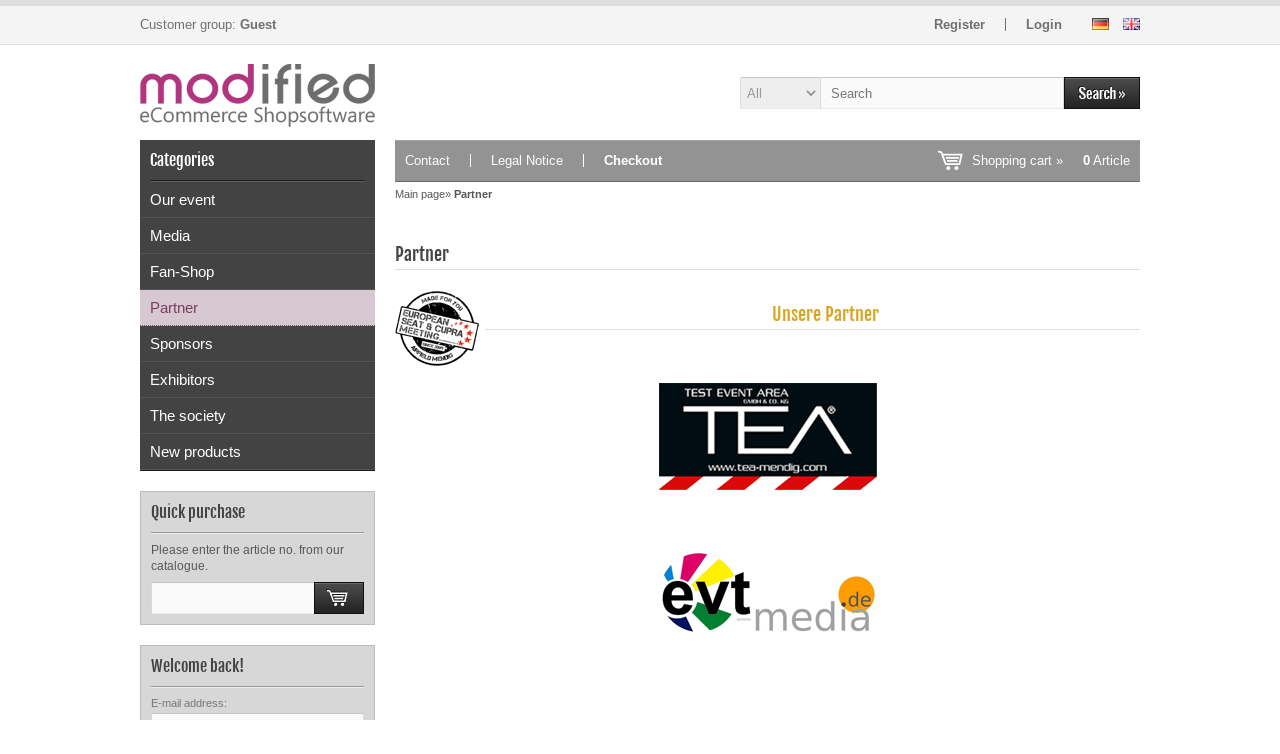

--- FILE ---
content_type: text/html; charset=iso-8859-15
request_url: https://seat-meeting.com/index.php?cPath=28&language=en
body_size: 7086
content:
<!DOCTYPE html>
<html lang="en">
<head>
<meta charset="iso-8859-15" />
<meta name="viewport" content="width=device-width, initial-scale=1.0, user-scalable=yes" />
<title>Partner</title>
<meta name="keywords" content="partner" />
<meta name="description" content="Partner: Unsere Partner    " />
<meta name="robots" content="index,follow" />
<meta name="revisit-after" content="5 days" />
<meta property="og:type" content="website" />
<meta property="og:site_name" content="ESM-Shop" />
<meta property="og:url" content="https://seat-meeting.com/index.php?cPath=28" />
<meta property="og:title" content="Partner" />
<meta property="og:description" content="Partner: Unsere Partner    " />
<meta property="og:image" content="https://seat-meeting.com/images/categories/28.png" />
<link rel="canonical" href="https://seat-meeting.com/index.php?cPath=28" />
<link rel="icon" type="image/png" sizes="96x96" href="https://seat-meeting.com/templates/tpl_modified/favicons/favicon-96x96.png" />
<link rel="shortcut icon" href="https://seat-meeting.com/templates/tpl_modified/favicons/favicon.ico" />
<link rel="icon" type="image/svg+xml" href="https://seat-meeting.com/templates/tpl_modified/favicons/favicon.svg" />
<link rel="apple-touch-icon" href="https://seat-meeting.com/templates/tpl_modified/favicons/apple-touch-icon.png" />
<meta name="apple-mobile-web-app-title" content="ESM-Shop" />
<link rel="manifest" href="https://seat-meeting.com/templates/tpl_modified/favicons/site.webmanifest" />
<!--
=========================================================
modified eCommerce Shopsoftware (c) 2009-2013 [www.modified-shop.org]
=========================================================

modified eCommerce Shopsoftware offers you highly scalable E-Commerce-Solutions and Services.
The Shopsoftware is redistributable under the GNU General Public License (Version 2) [http://www.gnu.org/licenses/gpl-2.0.html].
based on: E-Commerce Engine Copyright (c) 2006 xt:Commerce, created by Mario Zanier & Guido Winger and licensed under GNU/GPL.
Information and contribution at http://www.xt-commerce.com

=========================================================
Please visit our website: www.modified-shop.org
=========================================================
-->
<meta name="generator" content="(c) by modified eCommerce Shopsoftware 13C https://www.modified-shop.org" />
<link rel="stylesheet" href="https://seat-meeting.com/templates/tpl_modified/stylesheet.min.css?v=1763544212" type="text/css" media="screen" />
<script type="text/javascript">
  var DIR_WS_BASE = "https://seat-meeting.com/";
  var DIR_WS_CATALOG = "/";
  var SetSecCookie = "1";
</script>
</head>
<body>
<div id="layout_navbar"><div id="layout_navbar_inner"><div id="customers_group">  Customer group: <strong>Guest</strong></div>    <div id="languages">  <a href="https://seat-meeting.com/index.php?cPath=28&amp;language=de"><img src="https://seat-meeting.com/lang/german/icon.gif" alt="Deutsch" title="Deutsch" /></a>  <a href="https://seat-meeting.com/index.php?cPath=28&amp;language=en"><img src="https://seat-meeting.com/lang/english/icon.gif" alt="English" title="English" /></a> </div>    <ul class="topnavigation"> <li class="first"><a href="https://seat-meeting.com/create_account.php">Register</a></li><li><a href="https://seat-meeting.com/login.php">Login</a></li></ul></div></div><div id="layout_logo"><div id="logo"><a href="https://seat-meeting.com/" title="Home &bull; ESM-Shop">&nbsp;</a></div><div id="search"><form id="quick_find" action="https://seat-meeting.com/advanced_search_result.php" method="get" class="box-search"><input type="hidden" name="MODsid" value="801h588p5l53q8jmhigvsqlga2" /><div class="search_inner search_cat_mode"><div class="search_cat"><select name="categories_id" id="cat_search"><option value="" selected="selected">All</option><option value="6">Our event</option><option value="20">Media</option><option value="2">Fan-Shop</option><option value="28">Partner</option><option value="17">Sponsors</option><option value="18">Exhibitors</option><option value="13">The society</option></select><input type="hidden" name="inc_subcat" value="1" /></div>  <div class="search_input"><input type="text" name="keywords" placeholder="Search" id="inputString" maxlength="30" autocomplete="off" /></div><div class="search_button"><input type="image" src="https://seat-meeting.com/templates/tpl_modified/buttons/english/button_quick_find.gif" alt="Search" title="Search" id="inputStringSubmit" /></div></div></form><div class="suggestionsBox" id="suggestions" style="display:none;"><div class="suggestionList" id="autoSuggestionsList">&nbsp;</div></div></div></div><div id="layout_content" class="cf"><div id="col_left"><div class="box_category"><div class="box_category_header">Categories</div><div class="box_category_line"></div><ul id="categorymenu"><li class="level1"><a href="https://seat-meeting.com/index.php?cPath=6" title="Our event">Our event</a></li><li class="level1"><a href="https://seat-meeting.com/index.php?cPath=20" title="Media">Media</a></li><li class="level1"><a href="https://seat-meeting.com/index.php?cPath=2" title="Fan-Shop">Fan-Shop</a></li><li class="level1 active1 activeparent1"><a href="https://seat-meeting.com/index.php?cPath=28" title="Partner">Partner</a></li><li class="level1"><a href="https://seat-meeting.com/index.php?cPath=17" title="Sponsors">Sponsors</a></li><li class="level1"><a href="https://seat-meeting.com/index.php?cPath=18" title="Exhibitors">Exhibitors</a></li><li class="level1"><a href="https://seat-meeting.com/index.php?cPath=13" title="The society">The society</a></li><li class="level1"><a href="https://seat-meeting.com/products_new.php">New products</a></li></ul></div><div class="box1"><div class="box_header"><span class="show_title">Quick purchase</span> </div><div class="box_line"></div><p class="midi lineheight16">Please enter the article no. from our catalogue.</p><form id="quick_add" action="https://seat-meeting.com/index.php?cPath=28&amp;language=en&amp;action=add_a_quickie" method="post"><div class="quickie_form cf"><input type="text" name="quickie" /><input type="image" src="https://seat-meeting.com/templates/tpl_modified/buttons/english/button_add_quick.gif" alt="Add to cart" title="Add to cart" /></div></form></div>        <div class="box1"><div class="box_header">Welcome back!</div><div class="box_line"></div><form id="loginbox" action="https://seat-meeting.com/login.php?action=process" method="post" class="box-login"><p class="box_sub">E-mail address:</p><input type="email" name="email_address" maxlength="50" /><p class="box_sub">Password:</p><input type="password" name="password" maxlength="60" /><div class="box_sub_button cf"><a href="https://seat-meeting.com/password_double_opt.php">Forgot your password?</a><input type="image" src="https://seat-meeting.com/templates/tpl_modified/buttons/english/button_login_small.gif" alt="Login" title="Login" /></div></form></div><div class="box1"><div class="box_header"><span class="show_title">Shipping country</span> </div><div class="box_line"></div><div class="box_select"><form id="countries" action="https://seat-meeting.com/index.php?cPath=28&amp;language=en&amp;action=shipping_country" method="post" class="box-shipping_country"><select name="country" onchange="this.form.submit()" aria-label="Country"><option value="1">Afghanistan</option><option value="2">Albania</option><option value="3">Algeria</option><option value="4">American Samoa</option><option value="5">Andorra</option><option value="6">Angola</option><option value="7">Anguilla</option><option value="8">Antarctica</option><option value="9">Antigua and Barbuda</option><option value="10">Argentina</option><option value="11">Armenia</option><option value="12">Aruba</option><option value="13">Australia</option><option value="14">Austria</option><option value="15">Azerbaijan</option><option value="16">Bahamas</option><option value="17">Bahrain</option><option value="18">Bangladesh</option><option value="19">Barbados</option><option value="20">Belarus</option><option value="21">Belgium</option><option value="22">Belize</option><option value="23">Benin</option><option value="24">Bermuda</option><option value="25">Bhutan</option><option value="26">Bolivia</option><option value="27">Bosnia and Herzegowina</option><option value="28">Botswana</option><option value="29">Bouvet Island</option><option value="30">Brazil</option><option value="31">British Indian Ocean Territory</option><option value="32">Brunei Darussalam</option><option value="33">Bulgaria</option><option value="34">Burkina Faso</option><option value="35">Burundi</option><option value="36">Cambodia</option><option value="37">Cameroon</option><option value="38">Canada</option><option value="39">Cape Verde</option><option value="40">Cayman Islands</option><option value="41">Central African Republic</option><option value="42">Chad</option><option value="43">Chile</option><option value="44">China</option><option value="45">Christmas Island</option><option value="46">Cocos (Keeling) Islands</option><option value="47">Colombia</option><option value="48">Comoros</option><option value="49">Congo</option><option value="50">Cook Islands</option><option value="51">Costa Rica</option><option value="52">Cote D&#039;Ivoire</option><option value="53">Croatia</option><option value="54">Cuba</option><option value="55">Cyprus</option><option value="56">Czech Republic</option><option value="57">Denmark</option><option value="58">Djibouti</option><option value="59">Dominica</option><option value="60">Dominican Republic</option><option value="61">East Timor</option><option value="62">Ecuador</option><option value="63">Egypt</option><option value="64">El Salvador</option><option value="65">Equatorial Guinea</option><option value="66">Eritrea</option><option value="67">Estonia</option><option value="68">Ethiopia</option><option value="69">Falkland Islands (Malvinas)</option><option value="70">Faroe Islands</option><option value="71">Fiji</option><option value="72">Finland</option><option value="73">France</option><option value="75">French Guiana</option><option value="76">French Polynesia</option><option value="77">French Southern Territories</option><option value="78">Gabon</option><option value="79">Gambia</option><option value="80">Georgia</option><option value="81" selected="selected">Germany</option><option value="82">Ghana</option><option value="83">Gibraltar</option><option value="84">Greece</option><option value="85">Greenland</option><option value="86">Grenada</option><option value="87">Guadeloupe</option><option value="88">Guam</option><option value="89">Guatemala</option><option value="90">Guinea</option><option value="91">Guinea-bissau</option><option value="92">Guyana</option><option value="93">Haiti</option><option value="94">Heard and Mc Donald Islands</option><option value="95">Honduras</option><option value="96">Hong Kong</option><option value="97">Hungary</option><option value="98">Iceland</option><option value="99">India</option><option value="100">Indonesia</option><option value="101">Iran (Islamic Republic of)</option><option value="102">Iraq</option><option value="103">Ireland</option><option value="104">Israel</option><option value="105">Italy</option><option value="106">Jamaica</option><option value="107">Japan</option><option value="108">Jordan</option><option value="109">Kazakhstan</option><option value="110">Kenya</option><option value="111">Kiribati</option><option value="112">Korea, Democratic People&#039;s Republic of</option><option value="113">Korea, Republic of</option><option value="242">Kosovo</option><option value="114">Kuwait</option><option value="115">Kyrgyzstan</option><option value="116">Lao People&#039;s Democratic Republic</option><option value="117">Latvia</option><option value="118">Lebanon</option><option value="119">Lesotho</option><option value="120">Liberia</option><option value="121">Libyan Arab Jamahiriya</option><option value="122">Liechtenstein</option><option value="123">Lithuania</option><option value="124">Luxembourg</option><option value="125">Macau</option><option value="127">Madagascar</option><option value="128">Malawi</option><option value="129">Malaysia</option><option value="130">Maldives</option><option value="131">Mali</option><option value="132">Malta</option><option value="133">Marshall Islands</option><option value="134">Martinique</option><option value="135">Mauritania</option><option value="136">Mauritius</option><option value="137">Mayotte</option><option value="138">Mexico</option><option value="139">Micronesia, Federated States of</option><option value="140">Moldova, Republic of</option><option value="141">Monaco</option><option value="142">Mongolia</option><option value="241">Montenegro</option><option value="143">Montserrat</option><option value="144">Morocco</option><option value="145">Mozambique</option><option value="146">Myanmar</option><option value="147">Namibia</option><option value="148">Nauru</option><option value="149">Nepal</option><option value="150">Netherlands</option><option value="151">Netherlands Antilles</option><option value="152">New Caledonia</option><option value="153">New Zealand</option><option value="154">Nicaragua</option><option value="155">Niger</option><option value="156">Nigeria</option><option value="157">Niue</option><option value="158">Norfolk Island</option><option value="126">North Macedonia</option><option value="159">Northern Mariana Islands</option><option value="160">Norway</option><option value="161">Oman</option><option value="162">Pakistan</option><option value="163">Palau</option><option value="164">Panama</option><option value="165">Papua New Guinea</option><option value="166">Paraguay</option><option value="167">Peru</option><option value="168">Philippines</option><option value="169">Pitcairn</option><option value="170">Poland</option><option value="171">Portugal</option><option value="172">Puerto Rico</option><option value="173">Qatar</option><option value="174">Reunion</option><option value="175">Romania</option><option value="176">Russian Federation</option><option value="177">Rwanda</option><option value="178">Saint Kitts and Nevis</option><option value="179">Saint Lucia</option><option value="180">Saint Vincent and the Grenadines</option><option value="181">Samoa</option><option value="182">San Marino</option><option value="183">Sao Tome and Principe</option><option value="184">Saudi Arabia</option><option value="185">Senegal</option><option value="240">Serbia</option><option value="186">Seychelles</option><option value="187">Sierra Leone</option><option value="188">Singapore</option><option value="189">Slovakia (Slovak Republic)</option><option value="190">Slovenia</option><option value="191">Solomon Islands</option><option value="192">Somalia</option><option value="193">South Africa</option><option value="194">South Georgia and the South Sandwich Islands</option><option value="195">Spain</option><option value="196">Sri Lanka</option><option value="197">St. Helena</option><option value="198">St. Pierre and Miquelon</option><option value="199">Sudan</option><option value="200">Suriname</option><option value="201">Svalbard and Jan Mayen Islands</option><option value="202">Swaziland</option><option value="203">Sweden</option><option value="204">Switzerland</option><option value="205">Syrian Arab Republic</option><option value="206">Taiwan</option><option value="207">Tajikistan</option><option value="208">Tanzania, United Republic of</option><option value="209">Thailand</option><option value="210">Togo</option><option value="211">Tokelau</option><option value="212">Tonga</option><option value="213">Trinidad and Tobago</option><option value="214">Tunisia</option><option value="215">Turkey</option><option value="216">Turkmenistan</option><option value="217">Turks and Caicos Islands</option><option value="218">Tuvalu</option><option value="219">Uganda</option><option value="220">Ukraine</option><option value="221">United Arab Emirates</option><option value="222">United Kingdom</option><option value="223">United States</option><option value="224">United States Minor Outlying Islands</option><option value="225">Uruguay</option><option value="226">Uzbekistan</option><option value="227">Vanuatu</option><option value="228">Vatican City State (Holy See)</option><option value="229">Venezuela</option><option value="230">Viet Nam</option><option value="231">Virgin Islands (British)</option><option value="232">Virgin Islands (U.S.)</option><option value="233">Wallis and Futuna Islands</option><option value="234">Western Sahara</option><option value="235">Yemen</option><option value="237">Zaire</option><option value="238">Zambia</option><option value="239">Zimbabwe</option></select><input type="hidden" name="MODsid" value="801h588p5l53q8jmhigvsqlga2" /><input type="hidden" name="cPath" value="28" /></form></div></div></div><div id="col_right"><div id="content_navbar"><ul class="contentnavigation"> <li class="first"><a href="https://seat-meeting.com/shop_content.php?coID=7">Contact</a></li>          <li><a href="https://seat-meeting.com/shop_content.php?coID=4">Legal Notice</a></li>          <li class="last"><a href="https://seat-meeting.com/checkout_shipping.php"><strong>Checkout</strong></a></li><li class="cart"><div id="cart_short"><a id="toggle_cart" href="https://seat-meeting.com/shopping_cart.php">Shopping cart &raquo;<span class="cart_content"><span class="bold_font">0</span> Article</span></a></div><div class="toggle_cart"><div class="mini"><strong>You do not have any products in your shopping cart yet.</strong></div></div></li>                  </ul></div><div id="breadcrumb"><span class="breadcrumb_info"></span>  <span itemscope itemtype="http://schema.org/BreadcrumbList"><span itemprop="itemListElement" itemscope itemtype="http://schema.org/ListItem"><a itemprop="item" href="https://seat-meeting.com/" class="headerNavigation"><span itemprop="name">Main page</span></a><meta itemprop="position" content="1" /></span>&raquo; <span itemprop="itemListElement" itemscope itemtype="http://schema.org/ListItem"><meta itemprop="item" content="https://seat-meeting.com/index.php?cPath=28" /><span class="current" itemprop="name">Partner</span><meta itemprop="position" content="2" /></span></span></div>      <h1>Partner</h1><div class="cat_description cf"><img class="cat_image" src="https://seat-meeting.com/images/categories/28.png" alt="Partner" />  <h1 style="text-align: center;"><span style="color: rgb(218, 165, 32);">Unsere Partner</span></h1><div style="text-align: center;"><br />&nbsp;</div><div style="text-align: center;"><a href="http://tea-mendig.com/" target="_blank"><img alt="" src="/images/partners/tea.jpg" style="width: 218px; height: 107px;" /></a><br /><br /><br /><br /><a href="http://evt-media.de/de/News/News.html" target="_blank"><img alt="" src="/images/partners/evtmedia.jpg" style="width: 218px; height: 81px;" /></a><br /><br /><br /><br /><br />&nbsp;</div></div></div></div><div id="layout_footer"><div id="layout_footer_inner" class="cf"><div class="footer_box first">  <div class="box3"><div class="box3_header">More about...</div><div class="box3_line"></div><ul class="footerlist"><li class="level1"><a href="https://seat-meeting.com/shop_content.php?coID=1" title="Shipping &amp; Returns">Shipping &amp; Returns</a></li><li class="level1"><a href="https://seat-meeting.com/shop_content.php?coID=2" title="Privacy Notice">Privacy Notice</a></li><li class="level1"><a href="https://seat-meeting.com/shop_content.php?coID=3" title="Conditions of Use">Conditions of Use</a></li><li class="level1"><a href="https://seat-meeting.com/shop_content.php?coID=9" title="Widerrufsbelehrung &amp; Widerrufsformular">Widerrufsbelehrung &amp; Widerrufsformular</a></li><li class="level1"><a href="https://seat-meeting.com/shop_content.php?coID=11" title="Shipping time">Shipping time</a></li><li class="level1"><a href="https://seat-meeting.com/shop_content.php?coID=15" title="E-Mail Signature">E-Mail Signature</a></li><li class="level1"><a href="https://seat-meeting.com/shop_content.php?coID=16" title="Invoice data">Invoice data</a></li></ul></div></div>    <div class="footer_box">  <div class="box3"><div class="box3_header">Information</div><div class="box3_line"></div><ul class="footerlist"><li class="level1"><a href="https://seat-meeting.com/shop_content.php?coID=8" title="Sitemap">Sitemap</a></li></ul></div></div>    <div class="footer_box"><div class="box3"><div class="box3_header">Payment methods</div><div class="box3_line"></div><p><img src="https://seat-meeting.com/templates/tpl_modified/img/img_footer_payment.jpg" alt="" /></p><p class="box3_sub" style="font-size:10px; line-height:12px;color:#999;">Die Box kann unter tpl_modified/boxes/box_miscellaneous.html ver&auml;ndert werden. Die Sprachvariablen befinden sich in der Datei tpl_modified/lang/german/lang_german.custom.</p></div></div>      </div><div class="mod_copyright">ESM-Shop &copy; 2026 | Template &copy; 2009-2026 by <span class="cop_magenta">mod</span><span class="cop_grey">ified eCommerce Shopsoftware</span></div></div><div class="copyright"><span class="cop_magenta">mod</span><span class="cop_grey">ified eCommerce Shopsoftware &copy; 2009-2026</span></div><link rel="stylesheet" property="stylesheet" href="https://seat-meeting.com/templates/tpl_modified/css/tpl_plugins.min.css?v=1763544212" type="text/css" media="screen" />
<!--[if lte IE 8]>
<link rel="stylesheet" property="stylesheet" href="https://seat-meeting.com/templates/tpl_modified/css/ie8fix.css" type="text/css" media="screen" />
<![endif]-->
<script src="https://seat-meeting.com/templates/tpl_modified/javascript/jquery.min.js" type="text/javascript"></script>
<script src="https://seat-meeting.com/templates/tpl_modified/javascript/tpl_plugins.min.js?v=1763544212" type="text/javascript"></script>
<script>function ac_closing(){setTimeout("$('#suggestions').slideUp();", 100);}var session_id='801h588p5l53q8jmhigvsqlga2';function ac_ajax_call(post_params){$.ajax({dataType: "json", type: 'post', url: 'https://seat-meeting.com/ajax.php?ext=get_autocomplete&MODsid='+session_id, data: post_params, cache: false, async: true, success: function(data){if(data !==null && typeof data==='object'){if(data.result !==null && data.result !=undefined && data.result !=''){$('#autoSuggestionsList').html(ac_decode(data.result));$('#suggestions').slideDown();}else{$('#suggestions').slideUp();}}}});}function ac_delay(fn, ms){let timer=0;return function(args){clearTimeout(timer);timer=setTimeout(fn.bind(this, args), ms || 0);}}function ac_decode(encodedString){var textArea=document.createElement('textarea');textArea.innerHTML=encodedString;return textArea.value;}$('body').on('keydown paste cut input focus', '#inputString', ac_delay(function(){if($(this).length==0){$('#suggestions').hide();}else{let post_params=$('#quick_find').serialize();ac_ajax_call(post_params);}}, 500));$('body').on('click', function(e){if($(e.target).closest("#suggestions").length===0 && $(e.target).closest("#quick_find").length===0){ac_closing();}});$('body').on('change', '#cat_search', ac_delay(function(){let post_params=$('#quick_find').serialize();ac_ajax_call(post_params);}, 500));</script>  <script>$(document).ready(function(){$('.bxcarousel_bestseller').bxSlider({minSlides: 6, maxSlides: 8, pager:($(this).children('li').length > 1), slideWidth: 109, slideMargin: 18});$('.bxcarousel_slider').bxSlider({adaptiveHeight: false, mode: 'fade', auto: true, speed: 2000, pause: 6000});});</script><script>$(document).ready(function(){$(".cbimages").colorbox({rel:'cbimages', scalePhotos:true, maxWidth: "90%", maxHeight: "90%", fixed: true});$(".iframe").colorbox({iframe:true, width:"780", height:"560", maxWidth: "90%", maxHeight: "90%", fixed: true});$("#print_order_layer").on('submit', function(event){$.colorbox({iframe:true, width:"780", height:"560", maxWidth: "90%", maxHeight: "90%", href:$(this).attr("action")+'&'+$(this).serialize()});return false;});});$(document).bind('cbox_complete', function(){if($('#cboxTitle').height()> 20){$("#cboxTitle").hide();$("<div>"+$("#cboxTitle").html()+"</div>").css({color: $("#cboxTitle").css('color')}).insertAfter("#cboxPhoto");}});jQuery.extend(jQuery.colorbox.settings,{current: "Image&nbsp;{current}&nbsp;of&nbsp;{total}", previous: "Back", next: "Forward", close: "Close", xhrError: "This content failed to load.", imgError: "This image failed to load.", slideshowStart: "start slideshow", slideshowStop: "stop slideshow"});</script><script>$(window).on('load',function(){$('.show_rating input').change(function(){var $radio=$(this);$('.show_rating .selected').removeClass('selected');$radio.closest('label').addClass('selected');});$('.show_rating :radio').each(function(){if($(this).attr("checked")){$(this).closest('label').addClass('selected');}});});function alert(message, title){title=title || "Information";$.alertable.alert('<span id="alertable-title"></span><span id="alertable-content"></span>',{html: true});$('#alertable-content').html(message);$('#alertable-title').html(title);}$(function(){$('body').on('click', '#toggle_cart', function(){$('.toggle_cart').slideToggle('slow');$('.toggle_wishlist').slideUp('slow');ac_closing();return false;});$('html').on('click', function(e){if(!$(e.target).closest('.toggle_cart').length > 0){$('.toggle_cart').slideUp('slow');}});});$(function(){$('body').on('click', '#toggle_wishlist', function(){$('.toggle_wishlist').slideToggle('slow');$('.toggle_cart').slideUp('slow');ac_closing();return false;});$('html').on('click', function(e){if(!$(e.target).closest('.toggle_wishlist').length > 0){$('.toggle_wishlist').slideUp('slow');}});});</script>
    <script type="text/javascript">
      $(document).ready(function() {
        $.ajax({
          dataType: "json",
          type: 'get',
          url: 'https://seat-meeting.com/ajax.php?speed=1&ext=scheduled_tasks',
          cache: false,
          async: true,
        });
      });
    </script>
    </body></html>

--- FILE ---
content_type: text/css
request_url: https://seat-meeting.com/templates/tpl_modified/stylesheet.min.css?v=1763544212
body_size: 11510
content:
@font-face {font-family: 'fjallaoneregular';src: url('css/fonts/fjallaone.eot');src: url('css/fonts/fjallaone.eot?#iefix') format('embedded-opentype'),url('css/fonts/fjallaone.woff') format('woff'),url('css/fonts/fjallaone.ttf') format('truetype'),url('css/fonts/fjallaone.svg#fjalla_oneregular') format('svg');font-weight: normal;font-style: normal;font-display: swap;}    @font-face {font-family: 'arimoregular';src: url('css/fonts/arimo.eot');src: url('css/fonts/arimo.eot?#iefix') format('embedded-opentype'),url('css/fonts/arimo.woff') format('woff'),url('css/fonts/arimo.ttf') format('truetype'),url('css/fonts/arimo.svg#arimoregular') format('svg');font-weight: normal;font-style: normal;font-display: swap;}@font-face {font-family: 'arimoregular';src: url('css/fonts/arimo_bold.eot');src: url('css/fonts/arimo_bold.eot?#iefix') format('embedded-opentype'),url('css/fonts/arimo_bold.woff') format('woff'),url('css/fonts/arimo_bold.ttf') format('truetype'),url('css/fonts/arimo_bold.svg#arimobold') format('svg');font-weight: bold;font-style: normal;font-display: swap;}@font-face {font-family: 'arimobold';src: url('css/fonts/arimo_bold.eot');src: url('css/fonts/arimo_bold.eot?#iefix') format('embedded-opentype'),url('css/fonts/arimo_bold.woff') format('woff'),url('css/fonts/arimo_bold.ttf') format('truetype'),url('css/fonts/arimo_bold.svg#arimobold') format('svg');font-weight: bold;font-style: normal;font-display: swap;}.fieldtext, .fieldtext_stern, ul.topnavigation li a, h2, h3, a.show_all .arrow, .box_title, .janolaw-paragraph, #janolaw-paragraph, ul.contentmenu li.level1 a, ul.contentmenu li.level2 a, ol#address_block li label, .subcat_title, .pagination_list ul li.current, table.order_table tr.headerrow, .gp_headline, .gp_title, .options_row_multi .options_name, .options_row_selection .options_name, .mediarow_title, .print_big, .hb_box_text {*font-family: 'arimobold', sans-serif;}strong, b {*font-family: 'arimobold', sans-serif;} * {margin:0;padding:0;}#horizontalAccordion {display:none;}#horizontalAccordion ul.resp-tabs-list {display:none !important;}#horizontalTab ul.resp-tabs-list { list-style-type:none;  }#horizontalTab ul.resp-tabs-list li {display: inline-block;}body {font-family: 'arimoregular', sans-serif;font-weight: normal;font-size:13px;background-color:#fff;color:#555;line-height:19px;min-width:1000px;}.clearfix, .clear, .clearer {line-height:0px;height:0px;clear:both;   }.cf:before, .cf:after { content: ""; display: table; }.cf:after { clear: both; }.cf { zoom: 1; }.mini { font-size:11px;font-weight:normal;}.midi { font-size:12px;font-weight:normal;}.lineheight16 { line-height:16px;}.lineheight18 { line-height:18px;}a.black {color:#333 !important;}.twoColums {float:left;width:49%;margin: 0 2% 20px 0;}.twoColums.last {margin: 0 0 20px 0;}.twoColums.stickyright {float:right;}      .twoColums_small {float:left;width:47%;margin: 0 6% 0px 0;}.twoColums_small.last {margin: 0 0 0 0;}.button_left {float:left;width: 48%;margin: 10px 0px 0px 0px;min-height:28px;line-height:28px;}.button_right {float:right;width: 48%;margin: 10px 0px 0px 0px;text-align: right;min-height:28px;line-height:28px;}.paypal_button {margin:0px 5px 0px 0px;display:inline-block;}.paypal_button img {height:32px;}.paypal_button2 {margin:0px 0px 0px 0px;display:inline-block;}.paypal_button2 img {height:32px;}.express_button {margin:0px 0px 0px 0px;display:inline-block;}.paypal_button img {height:32px;}.text_left {float:left;width: 48%;margin: 10px 0px 0px 0px;min-height:28px;font-size:10px;line-height:14px;}p {margin:8px 0 8px 0;}p.onlytop {margin:8px 0 0 0;}p.nomargin {margin:0 0 0 0;}p.textright {text-align:right;}table {width:100%;border-spacing: 0;border-collapse:collapse;}table td {padding:4px 0px;}.td_full {width:100%;}#layout_navbar {background-color:#f4f4f4;border-top: 6px solid #dedede;border-bottom: 1px solid #dedede;height:38px;overflow:hidden;}#layout_navbar_inner {width:1000px;margin: 0px auto;height:38px;}#languages {float:right;text-align:right;height:12px;padding:10px 0;}#languages img {margin: 0 0 0 10px;}#customers_group {display:inline-block;max-width:580px;float:left;color: #707070;font-size: 13px;height: 13px;line-height: 13px;margin: 12px 0;}ul.topnavigation {float:right;height:38px;list-style-type:none;}ul.topnavigation li {float:left;padding: 0px 20px 0px 20px;height:13px;  line-height:13px;margin: 12px 0px;border-left: 1px solid #707070;color:#707070;font-size:13px;}ul.topnavigation li.first {border:none;}ul.topnavigation li a {color:#707070;font-weight:bold;text-decoration:none;}ul.topnavigation li a:hover {color:#6d2551;text-decoration:none;}#layout_logo {background-color:#ffffff;height:75px;padding:10px 0px;width:1000px;margin: 0px auto;}#logo {float:left;width:235px;height:75px;background: transparent url(img/logo_head.png) no-repeat;}#logo a {display:block;width:235px;height:75px;outline:none;text-decoration:none;}#logo a:hover {outline:none;text-decoration:none;}#search {float:right;position:relative;width:400px;border:0px solid transparent;margin-top:22px;}.search_inner {-moz-box-sizing: border-box;-webkit-box-sizing: border-box;box-sizing: border-box;display: -webkit-box;display: -moz-box;display: -ms-flexbox;display: -webkit-flex;display: flex;}.search_inner .search_cat {position:relative;z-index: 1200;width:80px;}.search_inner .search_cat select {background-color: #eeeeee !important;border-width: 1px;padding: 7px 4px 7px 2px;height:32px;-webkit-border-top-right-radius: 0px !important;-webkit-border-bottom-right-radius: 0px !important;-moz-border-radius-topright: 0px !important;-moz-border-radius-bottomright: 0px !important;border-top-right-radius: 0px !important;border-bottom-right-radius: 0px !important;border-right:1px solid #eeeeee !important;}.search_inner .search_cat select:hover {background-color:#eeeee;border-right:1px solid #eeeeee !important;}    .search_inner .search_cat select:focus {background-color:#eee;border-right:1px solid #70AEDD !important;}.search_inner .search_input {-webkit-box-flex: 1;-moz-box-flex: 1;-webkit-flex: 1;-ms-flex: 1;flex: 1;}.search_inner.search_cat_mode .search_input input {-webkit-border-top-left-radius: 0px !important;-webkit-border-bottom-left-radius: 0px !important;-moz-border-radius-topleft: 0px !important;-moz-border-radius-bottomleft: 0px !important;border-top-left-radius: 0px !important;border-bottom-left-radius: 0px !important;}#search .search_inner input[type=text] {padding-right:10px;padding-left:10px;-webkit-border-top-right-radius: 0px !important;-webkit-border-bottom-right-radius: 0px !important;-moz-border-radius-topright: 0px !important;-moz-border-radius-bottomright: 0px !important;border-top-right-radius: 0px !important;border-bottom-right-radius: 0px !important;}#search .search_button input[type=image] {vertical-align:top;width:76px;height:32px; }h1 {font-family: 'fjallaoneregular', sans-serif;color:#444;font-weight:normal;font-size:18px;margin:20px 0 15px 0;padding:0 0 5px;border:#ddd solid;border-width:0 0 1px 0;}h1.checkout {margin:30px 0 15px 0;}.headline_right {font-size:14px;float:right;}.headline_big {font-family: 'fjallaoneregular', sans-serif;color:#444;font-weight:normal;font-size:18px;margin:20px 0 15px 0;padding:0 0 5px;border:#ddd solid;border-width:0 0 1px 0;}h2 {font-weight:bold;color:#444444;font-size:14px;margin:20px 0px 8px 0px;padding:0px;width:auto;border: #999999 dotted;border-width:0px 0px 1px 0px;padding-bottom:5px;}h3 {color:#444;font-weight:bold;font-size:12px;}h4 {font-family: 'fjallaoneregular', sans-serif;color:#6d2551;font-weight:normal;text-transform:uppercase;font-size:14px;margin:0px 0px 14px 0px;padding:0px;border: #999999 dotted;border-width:0px 0px 1px 0px;padding-bottom:5px;}h4.detailbox {color:#444;font-size:13px;margin:15px 0px 10px 0px;}a, a:link, a:visited, a:active, a:hover {background:transparent;text-decoration:none;outline:none;cursor:pointer;}a:link {color:#6d2551;outline:none;}a:visited {color:#6d2551;outline:none;}a:hover, a:active {color:#6d2551;outline:none;}a:hover {color:#555;text-decoration:underline;outline:none;}a img {border:none;outline:none;}.lazyload,.lazyloading {opacity: 0;}.lazyloaded {opacity: 1;-webkit-transition: opacity 1s ease;-moz-transition: opacity 1s ease;-o-transition: opacity 1s ease;transition: opacity 1s ease;}input {font-family: 'arimoregular', sans-serif;font-size:13px;}textarea {font-family: 'arimoregular', sans-serif;font-size:13px;background-color:#fafafa;border-color: #C6C6C6 #DADADA #EAEAEA;color: #999999;border-style: solid;border-width: 1px;vertical-align: middle;padding: 6px 5px 5px 5px;-webkit-border-radius: 2px;-moz-border-radius: 2px;border-radius: 2px;-moz-box-sizing: border-box;-webkit-box-sizing: border-box;box-sizing: border-box;width:100%;}select {font-family: 'arimoregular', sans-serif;font-size:13px;background-color:#fafafa;border-color: #C6C6C6 #DADADA #EAEAEA;color: #999999;border-style: solid;border-width: 1px;vertical-align: middle;padding: 5px 4px 5px 2px;-webkit-border-radius: 2px;-moz-border-radius: 2px;border-radius: 2px;-moz-box-sizing: border-box;-webkit-box-sizing: border-box;box-sizing: border-box;width:100%;}  input[type=text], input[type=password], input[type=email], input[type=tel] {background-color:#fafafa;border-color: #C6C6C6 #DADADA #EAEAEA;color: #999999;border-style: solid;border-width: 1px;vertical-align: middle;padding: 6px 5px 6px 5px;-webkit-border-radius: 2px;-moz-border-radius: 2px;border-radius: 2px;-moz-box-sizing: border-box;-webkit-box-sizing: border-box;box-sizing: border-box;width:100%;height:32px;*behavior: url(templates/tpl_modified/css/boxsizing.htc);}input[type=radio], input[type=checkbox] {margin: 0 3px;}.stern input[type=text], .stern input[type=password], .stern input[type=email], .stern input[type=tel], .stern select, .stern textarea  {width:95%;}input[type=text]:hover, input[type=password]:hover, input[type=email]:hover, input[type=tel]:hover, select:hover, textarea:hover {background-color:#FFFFFF;border-color: #C6C6C6 #DADADA #EAEAEA;color: #666666;}    input[type=text]:focus, input[type=password]:focus, input[type=email]:focus, input[type=tel]:focus, select:focus, textarea:focus {background-color:#FFFFFF;border-color: #659EC9 #70AEDD #A8CFEC;color: #333333;outline: 0 none;}textarea#message {height:120px;}textarea#message_body {resize: vertical;height:120px;}textarea#review {height:80px;}td.checkbox {vertical-align:top;padding-top:7px;padding-right:5px;}.fieldtext, .fieldtext_stern {font-size:11px;line-height:15px;font-weight:bold;padding: 0px 0px 2px 0px;display:block;}.pflicht {font-size:10px;line-height:10px;vertical-align:baseline;}#layout_footer {background: #434343 url(img/bg_layout_footer.jpg) repeat-x;min-height:280px;margin: 40px 0 0 0;  padding: 0 0 20px 0;}#layout_footer_inner {width:1000px;margin: 0px auto;padding: 20px 0 0 0;}.footer_box {float:left;width:235px;min-height:200px;margin:0 0 0 20px;} .footer_box.first {width:235px;margin:0 0 0 0;}.box3 {margin: 0px 0px 20px 0px;}.box3_header {font-family: 'fjallaoneregular', sans-serif;color:#ffffff;font-size:16px;height:40px;line-height:40px;}.box3_line {height:1px;background-color:#696969;border-top: 1px solid #2c2c2c;  margin: 0px 0px 10px 0px;}ul.footerlist, ul.footerlist ul {list-style-type:none;}ul.footerlist li { }ul.footerlist li a {color:#ffffff;outline:none;padding:5px 0;display:block;border-bottom: 1px dotted #555555;}ul.footerlist li li a { padding-left:24px;background: transparent url(img/footer_arrow.png) no-repeat 6px 10px;}ul.footerlist li a:hover {color:#dddddd;background: transparent url(img/footer_arrow.png) no-repeat 218px 10px;text-decoration:none;}ul.footerlist li li a:hover {color:#dddddd;background: transparent url(img/footer_arrow.png) no-repeat 6px 10px;text-decoration:none;}p.box3_sub {margin: 15px 0px 2px 0px;font-size:12px;color:#ffffff;}.newsletter_form {position:relative;width:235px;overflow:hidden;}.newsletter_form input[type=text],.newsletter_form input[type=email] {padding-right:60px;}.newsletter_form input[type=image] {position:absolute;right:0px;top:0px;}.mod_copyright {padding: 20px 0px 20px 0px;font-size:10px;text-align:center;color:#6D6D6D;}span.cop_magenta {color:#B0347E;}span.cop_grey {color:#6D6D6D;}.copyright {margin:0 auto;text-align:center;color:#666;font-size:11px;padding:0 0 10px 0;margin: -40px 0 0 0;}.copyright a {text-decoration:none;}.parseTime {margin:0 auto;text-align:center;color:#ccc;font-size:10px;padding:0 0 0px 0;margin: -10px 0 0 0;}.boxfield_lang {width:212px;}.boxfield_kurz {float:left;width:136px;}.box_button {float:right;width:76px;}.box_footer_button {float:right;width:90px;}.boxfield_newsletter {float:left;width:138px;}#layout_content {width:1000px;min-height:600px;margin: 0px auto;}#col_left {float:left;width:235px;}#col_right {float:right;width:745px;}#col_full {width:1000px;}#content_navbar {background-color:#939393;border-top: 1px solid #a1a1a1;border-bottom: 1px solid #6d6d6d;height:40px;}ul.contentnavigation {height:40px;width:100%;list-style-type:none;}ul.contentnavigation li {float:left;padding: 0px 20px 0px 20px;line-height:13px;margin: 13px 0px;border-right: 1px solid #fff;color:#fff;font-size:13px;}ul.contentnavigation li.first {padding: 0px 20px 0px 10px;}ul.contentnavigation li.last {border:none;}ul.contentnavigation li a {color:#ffffff;font-weight:normal;text-decoration:none;}ul.contentnavigation li a:hover {color:#6d2551;text-decoration:none;}ul.contentnavigation li.cart {float:right;border:none;padding: 0px 10px 0px 10px;margin: 0px;line-height:40px;height:40px;position:relative;}ul.contentnavigation li.cart a {background: transparent url(img/img_cart_sprite.png) no-repeat 0px 9px;padding-left:34px;display:block;line-height:40px;}ul.contentnavigation li.cart a:hover {background: transparent url(img/img_cart_sprite.png) no-repeat 0px -71px;display:block;color:#6d2551;text-decoration:none;}ul.contentnavigation li.wishlist {float:right;border:none;padding: 0px 10px 0px 10px;margin: 0px;line-height:40px;height:40px;position:relative;}ul.contentnavigation li.wishlist a {background: transparent url(img/img_wishlist_sprite.png) no-repeat 0px 9px;padding-left:30px;display:block;line-height:40px;}ul.contentnavigation li.wishlist a:hover {background: transparent url(img/img_wishlist_sprite.png) no-repeat 0px -71px;display:block;color:#6d2551;text-decoration:none;}ul.contentnavigation li .bold_font {font-weight: bold;}.cart_content {padding: 0px 0px 0px 20px;}#cart_short {position:relative;background: transparent;height:40px;z-index:1000;}#wishlist_short {position: relative;background: transparent;height: 40px;z-index: 1000;}div.hr_1 {height:1px;line-height:1px;margin:0;padding:0;display:block;border-bottom:solid 1px #ddd;background-color:transparent;}div.hr_5 {height:1px;line-height:1px;margin:5px 0px;padding:0;display:block;border-bottom:solid 1px #ddd;background-color:transparent;}div.hr_10 {height:1px;line-height:1px;margin:10px 0px;padding:0;display:block;border-bottom:solid 1px #ddd;background-color:transparent;}div.hr_15 {height:1px;line-height:1px;margin:15px 0px;padding:0;display:block;border-bottom:solid 1px #ddd;background-color:transparent;}#breadcrumb {padding:2px 0 20px 0px;list-style-type:none;outline:none;height:21px;font-size:11px;}#breadcrumb a, #breadcrumb a:link, #breadcrumb a:visited, #breadcrumb a:active {line-height:21px;outline:none;font-weight:normal;cursor:pointer;color:#555;margin:0;padding:0;}#breadcrumb a:hover {text-decoration:none;color:#222;}#breadcrumb span.current {font-weight:bold;}.box1 {margin-bottom:20px;background-color:#d7d7d7;border:1px solid #bbbbbb;padding:0px 10px 10px 10px;}.box_select {padding:10px 0 0 0;}.box_select a {display:block;border-bottom: 1px dotted #999;padding: 4px 0px;}.box_select a:hover {text-decoration:none;}.box2 {margin-bottom:20px;background-color:#c6c6c6;border:1px solid #adadad;padding:0px 10px 10px 10px;}.box_header {font-family: 'fjallaoneregular', sans-serif;font-size:16px;color:#434343;font-size:16px;height:40px;line-height:40px;}.box_line {height:1px;background-color:#eeeeee;border-top: 1px solid #989898;  }.box_line.abstand {margin: 10px 0px;  }.box_sub {margin: 6px 0px 0px 0px;font-size:11px;color:#767676;}.box_sub a {color:#222222;text-decoration:none;}.box_sub a:hover {color:#7b3c62;text-decoration:none;}.box_sub_button {margin: 12px 0px 0px 0px;font-size:12px;color:#767676;line-height:32px;}.box_sub_button a {float:left;display:inline-block;}.box_sub_button input[type=image] {float:right;width:76px;}.show_title {float:left;display:inline-block;}a.show_all {float:right; display:inline-block;text-align:right;color: #222222;text-decoration:none;font-size:12px;font-weight:normal;padding-top:3px;}a.show_all:hover {color:#7b3c62;text-decoration:none;}a.show_all .arrow {color:#7b3c62 !important;font-weight:bold;}.box_title {font-weight:bold;margin: 10px 0px 10px 0px;line-height:15px;text-decoration:none;}.box_title a {color:#6D2551;}.box_title a:hover {color:#444;text-decoration:none;}.box_rating_icons {margin: -4px 0 0 0;padding:0px 0px 10px 0px;display:flex;align-items:center;justify-content:flex-start;height:20px;}.box_rating_icons.no_reviews {}.box_rating_icons .box_rating_image {height:14px;}.box_rating_icons .box_rating_image img {width:auto;height:14px;vertical-align:top;}.box_rating_icons .box_rating_count {color:#666;font-size:12px;line-height:14px;padding:0 0 0 3px;letter-spacing:1px;}.box_rating_icons.no_reviews .box_rating_count {color:#999;}.box_image {text-align:center;margin: 0px 0px 10px 0px;width:100%;}.box_image img {padding:2px;margin: 0px auto;background-color:#ffffff;border: 1px solid #a0a0a0;max-width:204px;}.box_price {font-family: 'fjallaoneregular', sans-serif;text-align:right;padding: 0px 10px 0 0;font-size: 16px;color:#434343;}.box_price .no_price {font-family: "arimoregular",sans-serif;font-size:10px;line-height:14px;font-weight:normal;display:block;padding:0px 0 0 0;color:#666;}.box_price .new_price {display:block;font-size:16px;line-height:22px;font-weight:normal;color:#bc0000;}.box_price .special_price {display:block;font-size:16px;line-height:22px;font-weight:normal;color:#bc0000;}.box_price .small_price {font-size:9px;font-weight:normal;line-height:11px;}.box_price .old_price {display:block;font-size:12px;line-height:18px;font-weight:normal;color:#777;}.box_price .save_price {font-size:9px;font-weight:normal;line-height:15px;}.box_price .item_price {display:block;font-size:12px;line-height:18px;font-weight:normal;color:#777;}.box_price .uvp_price {display:block;}.box_price .graduated_price {display:block;}.box_vpe {font-family: 'fjallaoneregular', sans-serif;text-align:right;padding: 0px 10px 0 0;font-size:9px;color:#666;}.box_tax {text-align:right;padding: 0px 10px 0 0;font-size:10px;color:#767676;line-height:14px;}.box_tax a {color:#767676;text-decoration:underline;}.box_tax a:hover {color:#7b3c62;text-decoration:underline;}.box_expires_date {text-align: right;padding: 2px 10px 0 0;font-size: 10px;line-height: 14px;color: #bc0000;}.box_text {font-size:12px;line-height:16px;word-wrap: break-word;}.box_reviews_image {padding: 10px 0px 0px 0px;text-align:center;}.quickie_form {position:relative;}.quickie_form input[type=text] {padding-right:60px;}.quickie_form input[type=image] {position:absolute;right:0px;top:0px;}ul.orderhistory_list {margin:4px 0 0 0;list-style-type:none;}ul.orderhistory_list li {position:relative;display:block;padding:5px 30px 5px 0px;border-bottom: 1px dotted #A0A0A0;line-height:17px;}ul.orderhistory_list li .cart_icon {position:absolute;top:5px;right:3px;width:21px;height:17px;display:block;overflow:hidden;}ul.orderhistory_list li a:hover {text-decoration:none;}.box_category {background-color:#434343;border-bottom:1px solid #1d1d1d;margin-bottom:20px;}.box_category_header {font-family: 'fjallaoneregular', sans-serif;color:#fefefe;font-size:16px;height:40px;line-height:40px;margin: 0px 10px;}.box_category_line {height:1px;background-color:#5e5e5e;margin: 0px 10px;border-top: 1px solid #1d1d1d;  }ul#categorymenu {}ul#categorymenu li {list-style-type:none;}ul#categorymenu li a {text-decoration:none;outline:none;display:block;}  ul#categorymenu li a:hover {text-decoration:none;}ul#categorymenu li.level1 a {color:#fff;font-size:15px;padding:8px 10px 8px 10px;background:#434343;border-bottom: 1px dotted #656565;}ul#categorymenu li.level1 a:hover {color:#fff; background: #7b3c62;}ul#categorymenu li.activeparent1 a  { color:#7b3c62; background:#d7c9d1; }ul#categorymenu li.active1 a  {color:#7b3c62; background: #d7c9d1;}ul#categorymenu li.level2 a {color:#434343;background:url(img/dotted1.gif) no-repeat 10px 12px #d7d7d7;padding:6px 0 6px 20px;border-bottom: 1px dotted #767676;font-size:13px;}ul#categorymenu li.level2 a:hover {color:#fff;background:url(img/dotted2.gif) no-repeat 10px 12px #7b3c62;}ul#categorymenu li.activeparent2 a  { color:#7b3c62; background:url(img/dotted1.gif) no-repeat 10px 12px #d7c9d1; }ul#categorymenu li.active2 a  {color:#7b3c62; background:url(img/dotted1.gif) no-repeat 10px 12px #d7c9d1; }ul#categorymenu li.level3 a {color:#333;background:url(img/dotted1.gif) no-repeat 22px 11px #c7c7c7;padding:4px 0 4px 32px;border-bottom: 1px dotted #767676;font-size:13px;}ul#categorymenu li.level3 a:hover {color:#fff;background:url(img/dotted2.gif) no-repeat 22px 11px #7b3c62;}ul#categorymenu li.activeparent3 a  { color:#7b3c62; background:url(img/dotted1.gif) no-repeat 22px 11px #d7c9d1; }ul#categorymenu li.active3 a  {color:#7b3c62; background:url(img/dotted1.gif) no-repeat 22px 11px #d7c9d1; }ul#categorymenu li.level4 a {color:#333;background:url(img/dotted1.gif) no-repeat 34px 11px #c7c7c7;padding:4px 0 4px 46px;border-bottom: 1px dotted #767676;font-size:13px;}ul#categorymenu li.level4 a:hover {color:#333;background:url(img/dotted2.gif) no-repeat 34px 11px #7b3c62;}ul#categorymenu li.activeparent4 a  { color:#7b3c62; background:url(img/dotted1.gif) no-repeat 34px 11px #d7c9d1; }ul#categorymenu li.active4 a  {color:#7b3c62; background:url(img/dotted1.gif) no-repeat 34px 11px #d7c9d1; }ul#categorymenu li.level5 a {color:#333;background:url(img/dotted1.gif) no-repeat 46px 11px #c7c7c7;padding:4px 0 4px 58px;border-bottom: 1px dotted #767676;font-size:13px;}ul#categorymenu li.level5 a:hover {color:#333;background:url(img/dotted2.gif) no-repeat 46px 11px #7b3c62;}ul#categorymenu li.activeparent5 a  { color:#7b3c62; background:url(img/dotted1.gif) no-repeat 46px 11px #d7c9d1; }ul#categorymenu li.active5 a  {color:#7b3c62; background:url(img/dotted1.gif) no-repeat 46px 11px #d7c9d1; }div.highlightbox {padding:15px;background:#fff;border:solid #eee 1px;}div.highlightbox.plainleft {padding:16px 16px 16px 0px;background-color:transparent;border:none;}div.highlightbox.plainright {padding:16px 0px 16px 16px;background-color:transparent;border:none;}div.highlightbox.plainfull {padding:16px 0px 16px 0px;background-color:transparent;border:none;}div.highlightbox.checkoutborder {background:#fafafa;border:solid #6d2551 2px;}.margintop {margin-top:38px;}div.highlightbox ul {margin-left:15px;padding:0;display:block;list-style-type:square;line-height:20px;}.homesite ul {margin-left:15px;padding:0;display:block;}.homesite img {max-width:100% !important;height:auto !important;}.productnavigator {margin:20px 0px 0px 0px;background-color:#fafafa;border-top: 2px solid #ddd;padding:10px 5px;font-size:12px;line-height:20px;color:#999;}.productnavigator .detail_back {display:inline-block;float:left;}.productnavigator .detail_next_previous {display:inline-block;float:right;text-align:right;}.productnavigator .inactive {color:#bbb;}.productnavigator a {color:#666;}.productnavigator a:hover {color:#666;text-decoration:underline;}.errormessage {border:solid #DCA7A7 1px;padding:10px;font-size:13px !important;line-height:17px;color:#A94442;background-color:#F2DEDE ;margin-bottom:10px;}.errormessage a {color:#A94442;font-weight:700;text-decoration:underline;}.errormessage.shopsystem {margin-top:36px;margin-bottom:-36px;}.errormessage ul li {margin-left:10px;}.messageStackError {color:#A94442 !important;font-size:13px !important;}td.messageStackError {padding:2px 0px;}.messageStackSuccess {color:#333 !important;}.inputRequirement {font-size:10px;line-height:20px;margin: 0 0 0 5px;}.inputRequirement_textarea {font-size:10px;vertical-align:top; line-height:30px;margin: 0 0 0 5px;}.inputNote {display: block;font-size: 10px;line-height: 12px;padding: 4px 0 0 0;}.infomessage {border: 1px solid #b2dba1;padding: 10px;background-color: #d4ebcb;margin-bottom: 10px;line-height: 17px;color:#3C763D;}.infomessage a {color:#333;text-decoration:none;}.infomessage a:hover {color:#3C763D;text-decoration:none;}ul#checkoutnavigation {margin-top:15px;}ul#checkoutnavigation li {height:64px;list-style-type:none;float:left;width:209px;margin-right:20px;border:solid 1px;padding:12px;}ul#checkoutnavigation li.no_shipping {width:294px;height:45px;}ul#checkoutnavigation li.active {background-color: #7B3C62;border-color: #6D2551;color: #FFFFFF;}ul#checkoutnavigation li.active.last {margin-right:0;}ul#checkoutnavigation li.active .title {font-family: 'fjallaoneregular', sans-serif;font-size:18px;line-height:22px;}ul#checkoutnavigation li.active .description {display:block;font-size:13px;line-height:17px;padding-top:5px;}ul#checkoutnavigation li.inactive {background-color: #F4F4F4;border-color: #D0D0D0;color: #ADADAD;}ul#checkoutnavigation li.inactive.last{margin-right:0;}ul#checkoutnavigation li.inactive .title {font-family: 'fjallaoneregular', sans-serif;font-size:18px;line-height:22px;}ul#checkoutnavigation li.inactive .description {display:block;font-size:13px;line-height:17px;padding-top:5px;}.checkout_button_right {float:right;display:inline-block;margin: 3px 0px 0px 0px;}ol#address_block {margin: 15px 0px 0px 20px;}ol#address_block li {border-top: 1px dashed #ccc;margin-top:10px;padding-top: 10px;}ol#address_block li label {font-weight:bold;}ol#address_block li .address {display:inline-block;padding:5px 0px 0px 22px;}.checkoutcomment textarea {height:142px;}div.agbframe {background-color:#fff;border-color: #C6C6C6 #DADADA #EAEAEA;color: #999999;border-style: solid;border-width: 1px;vertical-align: middle;padding: 5px 5px 5px 5px;-webkit-border-radius: 2px;-moz-border-radius: 2px;border-radius: 2px;font-size:12px;line-height:18px;height:120px;overflow:auto;text-align: left;}.checkoutagb {margin-bottom:10px;}.checkoutconditions {padding: 10px 10px 0px 10px;font-size:12px;text-align: left;line-height: 20px;}.checkoutconditions input#conditions {position:relative;bottom:-2px;margin-right:4px;}table.paymentmoduledata {font-size:12px;line-height:15px;}table.paymentmoduledata tr td.title {vertical-align:top;padding-top:8px;}table.paymentmoduledata tr td.field {vertical-align:top;padding-left:12px;}table.paymentinfotable tr td   {padding: 2px 20px 2px 0px;}.checkout_accordion .errormessage {margin: 10px 0 0 0;}.checkout_accordion .infomessage {margin: 10px 0 0 0;}.shipping_radio, .payment_radio {display:inline-block; width:30px;vertical-align:-1px;} .shipping_costs, .payment_costs {float:right; margin-right:10px;}  .dutyinfo {font-size:12px; padding:5px;margin-top:8px;}.button_right .checkoutconditions input[type=checkbox] {vertical-align: middle;bottom: inherit !important;}.color_ot_total {color:#A94442;}.color_error_message {color:#A94442;}a.color_more {color:#6D2551 !important;}a.color_more:hover {color:#6D2551 !important;text-decoration:underline !important;}.color_edit_info {color:#6D2551;}.listingcontainer, .listingcontainer_details {margin: 0px -10px 0px -10px;}.pd_tabs .listingcontainer_details {margin: 0px -6px 0px -6px;}.pd_tabs .listingbox {margin: 0px 5px 10px 5px;}.pd_tabs .listingrow {margin: 0px 6px 0px 6px;}.pd_accordion .listingcontainer_details {margin: 0px -6px 0px -6px;}.pd_accordion .listingbox {margin: 0px 5px 10px 5px;}.pd_accordion .listingrow {margin: 0px 6px 0px 6px;}.listingbox {float:left;width:235px;height:auto;margin: 0px 10px 20px 10px;}.listingbox .lb_inner:hover {border: 1px solid #ccc;}.lb_inner {border: 1px solid #ddd;padding: 10px 10px 5px 10px;min-height:300px;position:relative;}.lb_new_flag {position:absolute;left:10px;top:10px;background: #43c875;color: #fff;padding: 4px 0px 4px 0px;font-size:14px;line-height:16px;font-weight:700;min-width:50px;text-transform:uppercase;text-align:center;border-radius:0px;z-index:1;}.lb_image {margin: 0 0 10px 0;text-align: center;width: 100%;height:160px;  position:relative;}.lb_image img {position:absolute;margin: auto;top:0px;bottom:0px;left:0px;right:0px;  background-color: #FFFFFF;max-height:160px;max-width:200px;}.lb_title {border-bottom: 1px dotted #ddd;border-top: 1px dotted #ddd;padding: 5px 0px 5px 0px;}.lb_title h2 {margin: 0px;  padding:0px;border:none !important;line-height:15px;font-size:13px;height:30px;overflow:hidden;color:#444;}.lb_title h2 a {color:#6D2551;}.lb_title h2 a:hover {color:#444;text-decoration:none;}.lb_shipping {padding: 5px 0px;font-size:12px;text-align:left;border-bottom: 1px dotted #ddd;}.lb_shipping .lb_shipping_image {display:inline-block;padding: 0 5px 0 0;}.lb_rating_icons {padding:5px 0px 5px 0px;display:flex;align-items:center;justify-content:flex-start;height:20px;border-bottom: 1px dotted #ddd;}.lb_rating_icons.no_reviews {}.lb_rating_icons .lb_rating_image {height:14px;}.lb_rating_icons .lb_rating_image img {width:auto;height:14px;vertical-align:top;}.lb_rating_icons .lb_rating_count {color:#666;font-size:12px;line-height:14px;padding:0 0 0 3px;letter-spacing:1px;}.lb_rating_icons.no_reviews .lb_rating_count {color:#ccc;}.lb_price {position:relative;font-family: 'fjallaoneregular', sans-serif;text-align:right;padding: 10px 0 0 0;font-size: 16px;line-height:22px;height:22px;color:#434343;}.lb_price .no_price {font-family: "arimoregular",sans-serif;font-size:10px;line-height:14px;font-weight:normal;display:block;padding:0;color:#999;}.lb_price .new_price {display:block;font-size:16px;line-height:22px;font-weight:normal;color:#bc0000;}.lb_price .special_price {display:block;font-size:16px;line-height:22px;font-weight:normal;color:#bc0000;}.lb_price .small_price {font-size:9px;font-weight:normal;line-height:11px;}.lb_price .old_price {display:block;font-size:12px;line-height:18px;font-weight:normal;color:#777;}.lb_price .save_price {font-size:9px;font-weight:normal;line-height:15px;}.lb_price .item_price {font-family: 'fjallaoneregular', sans-serif;position:absolute;bottom: 2px;left:0px;font-size:9px;line-height:12px;display:block;font-weight:normal;color:#666;}.lb_price .item_price.with_vpe {bottom: 12px !important;}.lb_price .uvp_price {display:block;}.lb_price .graduated_price {display:block;}.lb_vpe {position:absolute;bottom:2px;left:0px;font-family: 'fjallaoneregular', sans-serif;text-align:right;padding: 0px 0px 0 0;font-size:9px;line-height:12px;color:#666;}.lb_tax {text-align:right;padding: 0 0 0 0;font-size:10px;color:#999;line-height:18px;}.lb_tax a {color:#999;text-decoration:underline;}.lb_tax a:hover {color:#999;text-decoration:underline;}.lb_buttons {display:block;text-align:center;padding-top:10px;}.lb_buttons img {margin: 0px 2px;}.listingrow {height:auto;margin: 0px 10px 0px 10px;  }.lr_inner {padding: 10px 0px 10px 0px;border-bottom: 1px solid #ddd;min-height:160px;position:relative;}.lr_new_flag {position:absolute;left:0px;top:10px;background: #43c875;color: #fff;padding: 4px 0px 4px 0px;font-size:14px;line-height:16px;font-weight:700;min-width:50px;text-transform:uppercase;text-align:center;border-radius:0px;z-index:1;}.lr_image {float:left;text-align: center;width: 21.4765%;height:160px;  overflow:hidden;}.lr_image img {background-color: #FFFFFF;margin: 0 auto;max-height:160px;max-width:160px;}.lr_content {float:right;width:75.8389%;}.lr_title {border-bottom: 1px dotted #ddd;padding: 0px 0px 5px 0px;}.lr_title h2 {margin: 0px;  padding:0px;border:none !important;line-height:15px;font-size:13px;color:#444;}.lr_title h2 a {color:#6D2551;}.lr_title h2 a:hover {color:#444;text-decoration:none;}.lr_desc_box {float:left;width:64.6017%;}.lr_price_box {float:right;width:31.8584%;}.lr_rating_icons {padding:6px 0px 0px 0px;display:flex;align-items:center;justify-content:flex-start;height:20px;}.lr_rating_icons.no_reviews {}.lr_rating_icons .lr_rating_image {height:14px;}.lr_rating_icons .lr_rating_image img {width:auto;height:14px;vertical-align:top;}.lr_rating_icons .lr_rating_count {color:#666;font-size:12px;line-height:14px;padding:0 0 0 3px;letter-spacing:1px;}.lr_rating_icons.no_reviews .lr_rating_count {color:#ccc;}.lr_desc {font-size:13px;line-height:17px;border-bottom: 1px dotted #ddd;padding: 5px 0px;}.lr_desc ul{margin: 8px 0px 8px 15px;}.lr_desc ol{margin: 8px 0px 8px 15px;}.lr_shipping {padding: 5px 0px;font-size:12px;text-align:left;border-bottom: 1px dotted #ddd;}.lr_shipping .lr_shipping_image {display:inline-block;padding: 0 5px 0 0;}.lr_vpe {font-family: 'fjallaoneregular', sans-serif;text-align:right;padding: 5px 0px 0 0;font-size:9px;line-height:12px;color:#666;}.lr_price {font-family: 'fjallaoneregular', sans-serif;text-align:right;padding: 10px 0 0 0;color:#434343;}.lr_price .no_price {font-family: "arimoregular",sans-serif;font-size:10px;line-height:14px;font-weight:normal;display:block;padding:0 0 0 20px;color:#999;}.lr_price .standard_price {display:block;font-size: 16px;line-height:20px;color:#434343;}.lr_price .new_price {display:block;font-size:16px;line-height:22px;font-weight:normal;color:#bc0000;}.lr_price .special_price {display:block;font-size:16px;line-height:22px;font-weight:normal;color:#bc0000;}.lr_price .small_price {font-size:9px;font-weight:normal;line-height:11px;}.lr_price .old_price {display:block;font-size:12px;line-height:18px;font-weight:normal;color:#777;}.lr_price .save_price {display:block;font-size:9px;font-weight:normal;line-height:15px;}.lr_price .item_price {display:block;font-size:12px;line-height:18px;font-weight:normal;color:#777;}.lr_price .uvp_price {display:block;font-size: 16px;line-height:20px;color:#434343;  }.lr_price .graduated_price {display:block;font-size: 16px;line-height:20px;color:#434343;}.lr_tax {text-align:right;padding: 0 0 0 0;font-size:10px;color:#999;line-height:18px;}.lr_tax a {color:#999;text-decoration:underline;}.lr_tax a:hover {color:#999;text-decoration:underline;}.lr_buttons {position:absolute;display:inline-block;right:0px;bottom:10px;}.cat_description {padding: 0px 0px 25px 0px; }.cat_description.bottom {padding: 25px 0px 0px 0px; }.cat_description ul {margin-left:15px;}.cat_description ol {margin-left:28px;}.cat_image {float:left;margin: 6px 25px 10px 0px;max-width:100%;position:relative;}.ci_nomargin {margin-right: 0px !important;}.subcats {margin: 0 0 25px 0;}.subcatlist {float:left;width:139px;height:auto;margin: 0px 10px 10px 0px;border: 1px solid #ccc;}.subcatlist.last {margin: 0px 0px 10px 0px;}  .subcat_image {display:block;vertical-align:middle;text-align:center;width:139px;height:100px;overflow:hidden;}.subcat_image_inner {display:block;vertical-align:middle;text-align:center;line-height:100px;}.subcat_image img {max-width:139px;vertical-align:middle;height:auto;text-align:center;}.subcat_title {display:table;padding:5px 5px;color:#444;background:#f2f2f2;font-size:12px;height:38px;width:100%;line-height:14px;text-align:center;font-weight:bold;-moz-box-sizing: border-box;-webkit-box-sizing: border-box;box-sizing: border-box;}.subcat_title_inner {display:table-cell;vertical-align:middle;text-align:center;word-break:break-all;}.subcat_desc {display:inline-block;padding:5px;font-size:12px;line-height:16px;}.subcatlist a {color:#444;display:block;}.subcatlist a:hover {text-decoration:none;}.subcatlist a:hover  .subcat_title {color:#6D2551 !important;text-decoration:none !important;background:#e6e6e6;}.manu_description {padding: 0px 0px 25px 0px; }.manu_description ul {margin-left:15px;}.manu_description ol {margin-left:28px;}.manu_image {float:left;margin: 6px 25px 10px 0px;max-width: 100%;position:relative;}.mi_nomargin {margin-right: 0px !important;max-width: 100%;}.pagination_bar {padding: 0px 0px 0px 0px;margin: 15px 0 15px 0;}.pagination_text {float:left;display:inline-block;font-size:12px;line-height:22px;vertical-align:middle;color:#444;}.pagination_list {display:inline-block;float:right;font-size:12px;line-height:22px;}.pagination_list ul {list-style-type:none;margin: 0;}.pagination_list ul li {float:left;font-size: 11px;  line-height: 21px;text-align: center;padding: 0; }.pagination_list ul li.plain {padding: 0 4px;}.pagination_list ul li a {display: inline-block;min-width:13px;padding: 0 4px;margin: 0 0 0 3px;color: #666; text-decoration:none;background-color: #D7D7D7;}.pagination_list ul li a:hover {color: #fff; background-color: #6D2551;}.pagination_list ul li.current {display: inline-block;min-width:13px;padding: 0 4px;margin: 0 0 0 3px;color: #fff; font-weight:bold;background-color: #6D2551;}.filter_bar {background-color: #f2f2f2;border: 1px solid #e6e6e6;margin-bottom: 15px;padding: 0px 5px;}.sort_bar {margin: 0px 0 0 0;}.sort_bar_row {margin: 0px -5px 0px -5px;}.sort_bar_item {float:left;width:25%;padding:5px 5px;-moz-box-sizing: border-box;-webkit-box-sizing: border-box;box-sizing: border-box;}.sort_bar_item.right {float:right;}.sort_bar_item.right a {float:right;width:32px;height:32px;display:block;}a.view_list {background: transparent url(img/bg_list-box-select.gif) no-repeat 0px 0px;}a.view_list:hover, a.view_list.active {background: transparent url(img/bg_list-box-select.gif) no-repeat 0px -32px;text-decoration:none;}a.view_box {background: transparent url(img/bg_list-box-select.gif) no-repeat -32px 0px;}a.view_box:hover, a.view_box.active {background: transparent url(img/bg_list-box-select.gif) no-repeat -32px -32px;text-decoration:none;}.tags_bar {margin: 5px 0 0 0;}.tags_bar_headline {font-size:10px;line-height:12px;font-weight:bold;padding: 0px 0px 0px 2px;}a.tags_bar_reset {float:right;font-size:10px;line-height:12px;}.tags_bar_row {margin: 0px -5px 0px -5px;}.tags_bar_item {float:left;width:25%;padding:5px 5px;-moz-box-sizing: border-box;-webkit-box-sizing: border-box;box-sizing: border-box;}.content_site {}.content_site ul {margin-left:15px;}.content_site ol {margin-left:28px;}table.order_table {font-size:13px;line-height:19px;width:100%;}.ord_table_center {text-align:center;}.ord_table_left {text-align:left;}.ord_table_right {text-align:right;}.ord_width40 {width:40px;}.ord_width60 {width:60px;}.ord_width90 {width:90px;}.ord_width110 {width:110px;}.ord_width120 {width:120px;}.m_row1 {background:#fafafa;}.m_row2 {background:#ffffff;}.ord_quantity input {width:40px;}a.ord_prdoducts_name {color:#6d2551;}a.ord_prdoducts_name:hover {color:#555;text-decoration:none;}.ord_wishlist {display:block;padding: 8px 0 0 0;}.ord_wishlist a {color:#555;}.ord_wishlist a:hover {color:#555;text-decoration:underline;}.markProductOutOfStock {display:inline-block;padding-left:5px;}table.order_table tr.headerrow {font-size:12px;line-height:18px;font-weight:bold;background:transparent; }table.order_table tr.headerrow td {padding:5px 5px;vertical-align:top;}table.order_table tr.mainrow td {border-top: 1px solid #ddd;padding:10px 5px;vertical-align:top;} .toppad {padding-top:16px !important;}table.order_table tr.mainrow td img.image {max-width: 60px;max-height:60px;margin: 0px auto;text-align:center;}table.order_table tr.mainrow td img.cartimage {max-width:80px;max-height:80px;margin: 0px auto;text-align:center;}table.order_table tr.mainrow td .description {font-size:12px !important;line-height:16px !important;margin-top:5px;margin-bottom:5px;}table.order_table tr.mainrow td .description p {margin: 0px !important;padding: 2px 0px !important;}table.order_table tr.mainrow td .description ul{margin: 8px 0px 8px 15px;}table.order_table tr.mainrow td .description ol{margin: 8px 0px 8px 15px;}table.order_table tr.mainrow td .ol_tags_row {margin: 0 0 10px 0;}table.order_table tr.mainrow td .ol_tags_item {font-size:12px;line-height:18px;font-weight:normal;margin: 2px 0 0 0;}table.order_table tr.mainrow td .shipping {font-size:12px;line-height:16px;color:#555;padding: 8px 0 0 0;}table.order_table tr.mainrow td .attributes {font-size:12px !important;line-height:18px !important;}table.order_table ul.attributes_list {list-style-type:none;margin: 7px 0px 0px 0px;}table.order_table ul.attributes_list li {font-size:12px;line-height:20px;}.total_table_right {float:right;}table.total_table {font-size:13px;line-height:19px;}table.total_table tr td {padding:2px 5px;width:120px;white-space:nowrap;}.ord_subtotal {text-align:right;line-height:22px;padding-right:5px;}.ord_subtotal .shipping_container {margin: 4px 0px;}.ord_subtotal select {width:300px;margin-left:5px;}.ord_subtotal .shipping_hinweis {font-size:12px;line-height:16px;margin: 0px 0px 4px 0px;}.express_info_cart {display:block;text-align:right;line-height:12px;font-size:10px;padding:2px 2px 0 0;}.express_info_cart a {color:#555;}.express_info_cart a:hover {color:#555;text-decoration:underline;}.product_headline {margin: 20px 0 15px 0;border: #ddd solid;border-width: 0 0 1px 0;padding: 0 0 5px 0;}.product_headline h1 {margin: 0px 0 0px 0;padding: 0 0 0px;border-width: 0 0 0 0;}.pd_manu_image {float:right;display:inline-block;height:30px;margin: -10px 0 1px 20px;}.pd_manu_image img {max-height:30px;width:auto;}#product_details {position:relative;padding: 0 0 20px 0;}.pd_imagebox {float:left;width:262px;}.pd_content {float:right;width:483px;}.pd_infobox {float:left;width:211px;margin-bottom:20px;}.pd_summarybox {float:right;background-color: #F2F2F2;border: 1px solid #E6E6E6;padding:5px;width:240px;  margin-bottom:20px;}.pd_big_image {position:relative;width:240px;margin: 0px 0px 0px 0px;border:1px solid #eee;-moz-box-sizing: border-box;-webkit-box-sizing: border-box;box-sizing: border-box;text-align:center;}.pd_big_image:before {content: '';padding-top: 100%;display: block;overflow:hidden;}.pd_big_image img {margin: auto;position: absolute;top: 0;left: 0;bottom: 0;right: 0;max-width: 100%;max-height: 100%;width:auto;height:auto;}.pd_fsk18 {background: transparent url(img/fsk18.png) no-repeat top center;height: 44px;position: absolute;width: 44px;top:0px;left:0px;}.zoomtext {line-height:15px;font-size:9px;white-space:nowrap;padding:8px 0px;}.pd_small_image {float:left;position:relative;width:72px;height:72px;border:1px solid #eee;text-align: center;margin: 0px 10px 10px 0px;overflow:hidden;}.pd_small_image img {margin: auto;position: absolute;top: 0;left: 0;bottom: 0;right: 0;max-width:72px;height:auto;}.pd_small_image_tab {float:left;position:relative;width:130px;height:130px;border:1px solid #eee;text-align: center;margin: 5px 10px 5px 0px;overflow:hidden;}.pd_small_image_tab img {margin: auto;position: absolute;top: 0;left: 0;bottom: 0;right: 0;max-width:130px;height:auto;}.pd_inforow_first {margin: 0px;border-bottom: 1px dotted #ddd;}.pd_inforow {padding: 5px 0px;font-size:12px;line-height:16px;text-align:left;border-bottom: 1px dotted #ddd;}.pd_inforow.red { color:#A94442;}.pd_inforow_message {margin: 10px 0 0 0;color:#A94442;padding: 5px 0px;font-size:12px;line-height:16px;text-align:left;border-top: 1px dotted #ddd;}.pd_inforow .pd_shipping_image {display:inline-block;padding: 0 5px 0 0;}.pd_price {position:relative;font-family: 'fjallaoneregular', sans-serif;text-align:right;padding: 0px 0 0 0;}.pd_price .no_price {font-family: "arimoregular",sans-serif;font-size:10px;line-height:14px;font-weight:normal;display:block;padding:4px 0 4px 0;color:#999;}.pd_price .standard_price {display:block;font-size: 24px;line-height:30px;color:#434343;}.pd_price .new_price {display:block;font-size:24px;line-height:30px;font-weight:normal;color:#bc0000;}.pd_price .special_price {display:block;font-size:24px;line-height:30px;font-weight:normal;color:#bc0000;}.pd_price .small_price {font-size:9px;font-weight:normal;line-height:11px;}.pd_price .old_price {display:block;font-size:12px;line-height:18px;font-weight:normal;color:#777;}.pd_price .save_price {display:block;font-size:9px;font-weight:normal;line-height:15px;}.pd_price .item_price {display:block;font-size:12px;line-height:18px;font-weight:normal;color:#777;}.pd_price .uvp_price {display:block;font-size: 24px;line-height:30px;color:#434343;}.pd_price .graduated_price {display:block;font-size:24px;line-height:30px;font-weight:normal;color:#bc0000;  }.pd_tax {text-align:right;padding: 3px 0 3px 0;font-size:10px;color:#999;line-height:12px;}.pd_tax a {color:#999;text-decoration:underline;}.pd_tax a:hover {color:#999;text-decoration:underline;}.pd_vpe {font-family: 'fjallaoneregular', sans-serif;text-align:right;padding: 5px 0px 0 0;font-size:9px;line-height:12px;color:#666;}.pd_fsk_padding {padding-left:50px;}ul.pd_iconlist {margin: 20px 0 0px 0px !important;list-style-type:none;border: solid #eee;border-width: 1px 1px 0px 1px;background:#fafafa;}ul.pd_iconlist li {font-size:12px;line-height:16px;}ul.pd_iconlist li a {display:block;color:#555;border-bottom:1px solid #eee;padding: 6px 0px 6px 30px;}ul.pd_iconlist li a:hover {color:#6D2551;text-decoration:none;}ul.pd_iconlist li.print {background: transparent url(img/icon_pd_iconlist_print.png) no-repeat 8px 6px;}  ul.pd_iconlist li.vote {background: transparent url(img/icon_pd_iconlist_vote.png) no-repeat 8px 5px;}ul.pd_iconlist li.express {background: transparent url(img/icon_pd_iconlist_express.png) no-repeat 7px 6px;}ul.pd_iconlist li.wishlist {background: transparent url(img/icon_pd_iconlist_wishlist.png) no-repeat 8px 5px;cursor:pointer;border-bottom:1px solid #eee;}ul.pd_iconlist li.wishlist .wishlist_submit_link {margin-left:28px;color:#555;background:none;border: none;font-size:12px;padding:6px 0px;cursor:pointer;width:100%;text-align:left;}ul.pd_iconlist li.wishlist .wishlist_submit_link:hover {color:#6D2551;text-decoration:none;}.dateadded {font-size:10px;}.dateadded_border {margin-top:15px;font-size:10px;border-top: 1px solid #ddd;}.pd_description ul{margin: 8px 0px 8px 15px;}.pd_description ol{margin: 8px 0px 8px 15px;}.pd_description img{width: auto;max-width: 100%;height: auto;}.pd_description iframe{max-width: 100%;}.pd_inforow .pd_reviews_image {display:inline-block;}.pd_inforow .pd_reviews_image img {position:relative;vertical-align:-2px;height:13px;width:auto;}.pd_manu_content {}.pd_manu_add_desc {margin: 0 0 30px 0;}.pd_manu_address_row {margin: 0px -10px;display:flex;flex-wrap:wrap;}.pd_manu_address_item {padding: 0px 10px;flex:1;}.pd_manu_address_heading {font-weight:700;margin: 0 0 5px 0;}.graduated_prices {margin: 15px 0px 0px 0px;}.gp_headline {font-size:12px;font-weight:bold;padding: 0 0 2px 0;}.gp_box {float:left;width:78px;margin: 0px 0px 5px 0px;border: solid #ddd;border-width: 1px 0px 1px 1px;}.gp_box.vpe {width:118px;}.gp_box.last {border-right: 1px solid #ddd;}.gp_title {display:block;background:#fafafa;font-size:10px;font-weight:bold;text-align:left;    padding:1px 3px;white-space:nowrap;border-bottom: 1px solid #ddd;}.gp_price {display:block;background:#fff;font-size:10px;font-weight:normal;text-align:left;    padding:1px 3px;}.gp_vpe {display: block;background:#fff;font-size: 10px;font-weight: normal;text-align: left;padding: 1px 3px;border-top: 1px solid #DDD;}.addtobasket {margin: 20px 0px 0px 0px;padding: 20px 0px 10px 0px;border-top: 1px dotted #999;}.addtobasket_input {float:left;display:inline-block;width: 60px;}.addtobasket_button {float:right;text-align:right;max-width:175px;display:inline-block;}.express_info {display:block;text-align:right;line-height:12px;font-size:10px;padding:4px 2px 0 0;}.express_info a {color:#555;}.express_info a:hover {color:#555;text-decoration:underline;}.reviewrow { border-bottom: 1px dotted #ddd;padding:10px 0px 4px 0px;}.reviewrow_title {line-height:18px;}.reviewrow_title .stars {padding-left:5px;      line-height:18px;}.reviewrow_title .stars img {width:91px;height:18px;    vertical-align:-4px;}.productoptions {margin: 15px 0px 0px 0px;}.options_row_multi {margin: 0 0 10px 0;  }.options_row_multi .options_name {font-size:12px;font-weight:bold;line-height:14px;padding: 0 0 4px 0;}.options_row_multi .options_select {}.options_row_selection {margin: 0 0 15px 0;  }.options_row_selection .options_name {font-size:12px;font-weight:bold;line-height:14px;padding: 0 0 4px 0;border-bottom: 1px solid #ddd;}.options_row_selection .options_selection  {padding:3px 0px;font-size:12px;line-height:20px;  border-bottom: 1px solid #ddd;}.option_bg1 {background:#fafafa;padding:3px 5px !important;}.option_bg2 {background:#ffffff;padding:3px 5px !important;}.options_row_selection .options_selection label {cursor: pointer;display:block;width:100%;}.options_row_selection .options_selection label input[type=radio] {vertical-align: -1px;}.options_row_selection .options_selection label .options_selection_vpe {white-space:nowrap;font-size: 10px;line-height: 12px;color: #666;}.options_row_selection .options_selection label .options_selection_price {float:right;padding-right:2px;}.options_row_selection .options_selection label .label_row1 {display:block;}.options_row_selection .options_selection label .label_row1 .options_selection_input {float:left;display:block;width:25px;text-align:left;}.options_row_selection .options_selection label .label_row1 .options_selection_text {float:left;display:inline-block;}.options_row_selection .options_selection label .label_row2 {display:inline-block;padding-left:25px;font-style:italic;}.mediarow { border-bottom: 1px dotted #ddd;padding:10px 5px 10px 5px;}.media_bg1 {background:#fafafa;}.media_bg2 {background:#ffffff;}.mediarow_headline {line-height:32px;}.mediarow_title {font-weight:bold;display:inline-block;}.mediarow_button {float:right;text-align:right;display:inline-block;height:32px;min-width:120px;}.mediarow_filesize {float:right;text-align:right;display:inline-block;padding: 0px 30px 0px 0px;font-style:italic;}.mediarow_desc {padding: 0px;}body.popupcontent {min-width:100%;background:#fff none;}body.popupcontent h1 {margin-top:0px !important;}body.popupcontent img {max-width:100%;width:auto;height:auto;}body.popupcontent ul {margin: 0 0 0 15px;}body.popupprint {min-width:100%;background:#fff none;}.printwrap {width:700px;margin: 0px auto;}.printlogo {padding:10px 0px;text-align:center;border-bottom: 1px solid #ccc;margin-bottom:10px;}.printColumsLeft {float:left;width:48%;}.printColumsRight {float:right;width:48%;}.printColumsInfoLeft {float:left;width:500px;padding: 0px;}.printColumsInfoLeft ul{margin: 8px 0px 8px 15px;}.printColumsInfoLeft ol{margin: 8px 0px 8px 15px;}.printColumsInfoRight {float:right;width:164px;text-align:center;}.printColumsInfoRight img {max-width:160px;height:auto;margin: 10px auto 0px auto;border: 1px solid #ddd;padding:1px;}ul.printinfolist {margin-left:15px;}ul.printinfolist li.active {font-weight:bold;}.moimages {float:left;width:126px;height:126px;border: 1px solid #ddd;padding:2px;margin: 0px 10px 10px 0px;position:relative;}.moimages:nth-child(5n+1) {margin-right:0px;}.moimages img {position:absolute;margin: auto;top:0px;bottom:0px;left:0px;right:0px;background-color: #FFFFFF;max-height:126px;max-width:126px;}.printwrap_admin {padding-top:40px;width:700px;margin: 0px auto;}p.underline {margin:105px 0px 3px 15px;font-size:10px;text-decoration:underline;}.printlogo_admin {padding:0px 0px;text-align:right;margin:0px 0 20px 0;}.printlogo_admin img {max-width:336px;}.print_small {font-size:12px;line-height:18px;}.print_big {font-size:26px;font-weight:bold;text-transform:uppercase;padding:30px 0 0 0;}.printwrap_admin table.order_table {margin-top:10px;}.reviewsbox {background:#fff;border:solid #ddd 1px;width:49%;height:185px;overflow:hidden;margin: 0 0 20px 0;}.rb_left {float:left;}.rb_right {float:right;}.reviewsbox_inner {padding:15px;}.rb_headline {font-size:13px;color:#555;line-height:15px;border-bottom: 1px solid #ccc;padding: 0 0 5px 0;margin: 0px 0px 6px 0px;} .rb_headline a {text-decoration:none; } .rb_headline a:hover {text-decoration:none; } .rb_autor {float:left;display:inline-block;font-size:12px;height:18px;line-height:18px; }  .rb_rating {float:right;display:inline-block;font-size:12px;height:18px;line-height:18px; }.rb_rating img {vertical-align:-2px;}.rb_image {float:left;width:84px;height:84px;overflow:hidden;text-align:center;position:relative;margin:10px 0 0 0;}.rb_image img {position:absolute;margin: auto;top: 0;left: 0;bottom: 0;right: 0;padding: 1px;border: 1px solid #eee;max-width:80px;max-height:80px;}.rb_rezension {float:right;width:360px;}.rb_rezension p {display: -webkit-box;-webkit-line-clamp: 4;-webkit-box-orient: vertical;  overflow: hidden;max-height:74px;}.rb_rezension_small {float:right;width:230px;}ul.upcoming_list {margin: 0px;}ul.upcoming_list li {list-style-type:none;border-bottom: 1px solid #eee;padding: 5px 0px;}  .hb_box_text {float:left;display:inline-block;line-height:30px;font-size:12px;height:32px;padding: 0 30px 0 0;font-weight:bold;}  .hb_box_input {float:left;display:block;width: 320px;height:32px;}   .hb_box_button {float:left;display:inline-block;height:32px;padding: 0 0 0 20px;  }  .downloadrow { border: 1px dotted #ddd;background:#fafafa;padding:5px;margin-bottom:10px;}.dl_icon {float:left;width:61px;height:50px;}.dl_icon a {display:block;width:61px;height:50px;}.dl_icon a:hover {text-decoration:none;}.dl_content {float:left;display:inline-block;margin: 0 0 0 30px;line-height:21px;font-size:13px;padding: 3px 0 0 0;}#layout_offline {width:700px;margin:40px auto;padding:30px;border: 1px solid #ddd;}#layout_adminlogin {position:relative;margin: 50px auto;padding:15px;background:#fff;border:solid #eee 1px;-webkit-box-shadow: 0px 0px 15px #3d3d3d; -moz-box-shadow: 0px 0px 15px #3d3d3d; box-shadow: 0px 0px 15px #3d3d3d;width:400px;}#layout_adminlogin a.help_adminlogin {position:absolute;width:32px;height:32px;outline:none;top:10px;right:10px;  display:block;}#layout_adminlogin .login {float:right;margin: 10px 0 0 0;font-family: 'fjallaoneregular', sans-serif;outline: none;cursor: pointer;text-align: center;text-decoration: none;font-size: 16px;padding: 2px 20px;-webkit-border-radius: 2px;-moz-border-radius: 2px;border-radius: 2px;color: #fff;border: solid 1px #101010;background: #3a3a3a;background: -webkit-gradient(linear, left top, left bottom, from(#494949), to(#242424));background: -moz-linear-gradient(top,  #494949,  #242424);filter:  progid:DXImageTransform.Microsoft.gradient(startColorstr='#494949', endColorstr='#242424');}#layout_adminlogin .login:hover {text-decoration: none;background: #3a3a3a;background: -webkit-gradient(linear, left top, left bottom, from(#242424), to(#494949));background: -moz-linear-gradient(top,  #242424,  #494949);filter:  progid:DXImageTransform.Microsoft.gradient(startColorstr='#242424', endColorstr='#494949');}.toggle_cart {position:absolute;right:0px;top:41px;display:none;  width:300px;padding:10px;background:#D7D7D7;color:#333;z-index:100;}.toggle_cart a {background:none !important; padding-left: 0px !important; }.giftmessage {border: 1px solid #b2dba1;padding: 5px;background-color: #d4ebcb;line-height: 16px;color:#3C763D;}ul.tc_list {list-style-type:none;margin: 0px 0px 0px 0px;}ul.tc_list li {position:relative;float:none;padding:0px;border:none !important;margin: 0px !important;}ul.tc_list li a {display:block;border-top: 1px dotted #999;font-size:13px;line-height:33px !important;color:#333;}ul.tc_list li .tc_delete {position:absolute;width:16px;height:16px;right:3px;top:9px;  }ul.tc_list li .tc_delete a {border:none !important;padding:0px !important;line-height:16px !important;}ul.tc_list li a:hover {color:#333;background:#ddd !important;text-decoration:none;}.toogle_cart_links {border-top: 1px dotted #999 !important;text-align:right;} .toogle_cart_links a {display:inline-block !important;font-size:13px;line-height:33px !important;color:#555 !important;padding: 0px 0px 0px 0px !important;margin-left:20px !important;}.toogle_cart_links a:hover {color:#6D2551 !important;text-decoration:none;}.toggle_wishlist {position:absolute;right:0px;top:41px;display:none;  width:300px;padding:10px;background:#D7D7D7;color:#333;z-index:100;}.toggle_wishlist a {background:none !important; padding-left: 0px !important; }.bxcarousel_box_bestseller {width:100%; margin: 0px auto;}ul.bxcarousel_bestseller li {float:left;width:107px;background:#fff;border: 1px solid #ddd;display:block;}ul.bxcarousel_bestseller li .carousel_box {padding:5px;}  ul.bxcarousel_bestseller li .carousel_box .cb_image {position:relative;display:block;height:97px;overflow:hidden;}ul.bxcarousel_bestseller li .carousel_box .cb_title {display:block;border-top: 1px dotted #ddd;margin: 7px 0 0 0;padding:5px 0 2px 0;text-align:center;}ul.bxcarousel_bestseller li .carousel_box .cb_title_inner {display: -webkit-box;-webkit-line-clamp: 2;-webkit-box-orient: vertical;  overflow: hidden;font-size:10px;line-height:14px;height:28px;}ul.bxcarousel_bestseller li .carousel_box a:hover {text-decoration:none;}ul.bxcarousel_slider {list-style-type:none;}ul.bxcarousel_slider li {display:none;}ul.bxcarousel_slider li:first-child {display:block;}ul.bxcarousel_slider img {position: relative !important;}.janolaw-absatz {font-size: 12px;margin: 8px 4px 4px 8px;        }.janolaw-paragraph {font-size: 14px;font-weight: bold;text-align: center;margin: 16px 4px 4px 8px;}#janolaw-paragraph {font-size: 14px;font-weight: bold;text-align: center;margin: 16px 4px 4px 8px;}.janolaw-text {font-size: 12px;margin: 8px 4px 4px 8px;}.janolaw-adress {font-size: 12px;margin: 8px 4px 4px 8px;}.janolaw-block {font-size: 12px;margin: 8px 4px 4px 8px;}#janolaw-footer{}#janolaw-body{}.sitemap {-moz-column-count: 3;-moz-column-gap: 60px;-moz-column-rule: 1px solid #eee;-webkit-column-count: 3;-webkit-column-gap: 60px;-webkit-column-rule: 1px solid #eee;column-count: 3;column-gap: 60px;column-rule: 1px solid #eee;}.sitemap > ul.nocolumnbreak {overflow: hidden;-webkit-column-break-inside: avoid;page-break-inside: avoid;-moz-column-break-inside:avoid;column-break-inside:avoid;break-inside: avoid; break-inside: avoid-column;margin-left:0px;margin-bottom:30px;list-style-type:none;display:inline-block;width:100%;}.nocolumnbreak {margin-bottom: 30px !important;}.sitemap > ul > li {float:left;width:100%;}.sitemap ul {list-style-type:none;margin-left:0px;}.sitemap ul > li.sitemap_header {  border-top: 1px solid #ddd;border-bottom: 1px solid #ddd;font-size:13px;font-weight:bold;line-height:31px; }.sitemap ul > li.sitemap_header a {background:#f9f9f9;display:block;padding: 0px 5px;}.sitemap ul > li.sitemap_header a:hover {color:#333 !important;text-decoration:none !important;background: #f1f1f1 !important;}.sitemap ul li li {  border-top: 1px solid #ddd;font-size:13px;font-weight:normal;line-height:31px; }.sitemap ul li li > a {background:#fff !important;color:#333;display:block;}.sitemap a:hover {color:#6d2551 !important;text-decoration:none !important;background: #fafafa !important;}.pri_imagebox {float:left;width:262px;}.pri_big_image {position:relative;width:240px;min-height:240px;margin: 0px 0px 0px 0px;border:1px solid #eee;}.pri_big_image img {position:absolute;margin: auto;left:0px;right:0px;bottom:0px;top:0px;max-width:240px;height:auto;}  .pri_zoomtext {line-height:15px;font-size:9px;white-space:nowrap;padding:8px 0px;}.pri_content {float:right;width:483px;}.pri_rating_text {float:left;display:inline-block;padding-right:5px;}.pri_rating_stars {float:left;display:inline-block;}.pri_rating_stars img {float:left;}ul.historylist {list-style-type:none !important;margin-left: 0px !important;}ul.historylist li {border-bottom: 1px solid #ddd;padding: 15px 0px;}ul.historylist li.first {padding: 0px 0px 15px 0px;}.hl_image {float:left;width: 60px;height:60px;overflow:hidden;padding: 2px;border: 1px solid #ddd;position:relative;display:block;margin: 0px 20px 0px 0px;}.hl_image img {max-width: 60px;max-height:60px;position:absolute;margin: auto;left:0px;right:0px;top:0px;bottom:0px;}.hl_text {float:left;display:block;width:290px;}.hl_text_entry {display:block;padding: 0px 0px 8px 0px;}.hl_price {display:block;float:right;width:80px;text-align:right;font-weight:bold;}.hl_price .no_price {font-size:9px;line-height:11px;font-weight:normal;display:block;padding:0px 0 0 0;color:#666;}.hl_price .special_price {display:block;font-size:13px;line-height:19px;color:#bc0000;}.hl_price .small_price {font-size:9px;font-weight:normal;line-height:11px;}.account_row_payment,.account_row_shipping {padding:3px 0px;}.account_row_payment span,.account_row_shipping span {display:inline-block;width:23px;float:left;}ul.address_block {margin: 15px 0px 0px 0px !important;list-style-type:none !important;}ul.address_block li {border-top: 1px dashed #ccc;margin-top:10px;padding-top: 10px;}ul.address_block li .address_check {float:left;display:inline-block;width:23px;}ul.address_block li .address_head {display:inline-block;font-weight:bold;}ul.address_block li .address {display:block;padding:5px 0px 0px 23px;}.accountbutton_row {margin: 5px 0px 5px 0px;}.accountbutton_history_row {margin: 5px 0px 0px 0px;}.accountbutton_historyinfo_row {margin: 10px 0px 0px 0px;}.account_actions_right {float:right;display:inline-block;}.accounthistory_actions {text-align:center;display:inline-block;padding-top:4px;}.subcontent {float:right; margin: 8px 0px 40px 40px;background: #f2f2f2;border: 1px solid #ccc;padding: 10px;width:240px;}.subcontent h4 a:hover {text-decoration:none;}.subcontent ul {margin: 0px 0px 0px 15px;list-style-type:square;}.subcontent ul li {}.subcontent ul li a {display:block; padding: 4px 0px;border-bottom: 1px dotted #ccc;}.subcontent ul li a:hover {text-decoration:none;}.tags_block {margin: 0 0 15px 0;border-top: 1px solid #eee;}.tags_row {font-size:12px;line-height:20px;border-bottom: 1px solid #eee;}.tags_bg1 {background:#fafafa;}.tags_bg2 {background:#ffffff;}.tags_row .tags_options {float:left;width:25%;display:block;font-weight:bold;padding: 5px 10px 5px 0;-moz-box-sizing: border-box;-webkit-box-sizing: border-box;box-sizing: border-box;}.tags_row .tags_options img {vertical-align: -3px;padding-left:4px;}.tags_options_tooltip {position:relative;z-index: 1;display:inline-block;}.tags_options_tooltip img {vertical-align:-3px;}.tags_options_tooltip .tags_options_tooltip_hover {position:absolute;bottom:20px;left:-95px;width:200px;background:#eee;border: 1px solid #ddd;display:none;font-size:12px;line-height:16px;font-weight:normal;padding:10px;}.tags_options_tooltip:hover .tags_options_tooltip_hover {display:block;}.tags_row .tags_values {float:left;width:75%;display:block;-moz-box-sizing: border-box;-webkit-box-sizing: border-box;box-sizing: border-box;font-size:0px;}.tags_values_icon_row {font-size:12px;line-height:20px;float:left;padding:5px 0px 0px 0px;}.tags_values_icon {float:left;display:inline-block;height:20px;width:auto;margin:0 10px 5px 0;}.tags_values_icon img {float:left;height:20px;}.tags_values_icon a {display:block;}.tags_values_icon a:hover {text-decoration:none;}.tags_icons_tooltip {position:relative;display:block;}.tags_icons_tooltip img {vertical-align:-3px;}.tags_icons_tooltip .tags_icons_tooltip_hover {position:absolute;bottom:24px;left:-95px;width:200px;background:#eee;border: 1px solid #ddd;display:none;font-size:12px;line-height:16px;font-weight:normal;padding:10px;}.tags_icons_tooltip:hover .tags_icons_tooltip_hover {display:block;}.tags_values_text_row {font-size:12px;line-height:20px;float:left;padding:5px 0px 5px 0px;}.tags_values_name {position:relative;cursor:default;float:left;clear:left;}.tags_values_name_tooltip {border-bottom: 1px dashed #999;}.tags_values_desc_hover {position:absolute;bottom:20px;left:-95px;width:200px;background:#eee;border: 1px solid #ddd;display:none;font-size:12px;line-height:16px;font-weight:normal;padding:10px;}.tags_values_name:hover .tags_values_desc_hover {display:block;}.tags_values_info {position:relative;}.tags_values_info img {vertical-align:-3px;padding-left:4px;}.tags_values_diff {font-size:12px;line-height:20px;padding-left:1px;padding-right:4px;}.content_banner {margin: 20px 0 20px 0;}.content_banner img {float:left;max-width:100%;height:auto;}.suggestionsBox {position:absolute;right:0;margin:0px;width:400px;background-color:#f1f1f1;border:1px solid #ccc;color:#333;z-index:1100;-moz-box-sizing: border-box;-webkit-box-sizing: border-box;box-sizing: border-box;padding: 10px 10px 10px 10px;}.suggestionList {margin:0px;padding:0px;max-height:600px;overflow:auto;padding-right:5px;-moz-box-sizing: border-box;-webkit-box-sizing: border-box;box-sizing: border-box;}.suggestionList li {border-bottom:1px solid #ddd;background-color:#f1f1f1;list-style:none;}.suggestionList li a.autocomplete {display:block;padding:5px 0px;text-decoration: none;-moz-box-sizing: border-box;-webkit-box-sizing: border-box;box-sizing: border-box;width:100%;}.suggestionList li a.autocomplete .autocomplete_image {float:left;display:block;width:40px;height:40px;overflow:hidden;-moz-box-sizing: border-box;-webkit-box-sizing: border-box;box-sizing: border-box;border: 1px solid #ddd;margin-right:10px;}.suggestionList li a.autocomplete .autocomplete_image img {float:left;width:100%;height:auto;}.autocompletecloser {cursor:pointer;}.autocomplete_error {padding:6px 0px 11px;display:inline-block;text-align:center;width:100%;}.autocomplete_button {text-align:center;margin: 10px 0 0 0;}.show_rating {unicode-bidi: bidi-override;direction: rtl;display:inline-block;padding: 0px 15px;position:relative;bottom:1px;}.show_rating input {position: absolute;left: -999999px;}.show_rating label {display: inline-block;font-size: 0;padding: 0px 1px;vertical-align:bottom;}.show_rating > label:before {height:20px;width:19px;position: relative;display: block;content: " ";color: transparent;background: transparent url(img/stars_rating.png) no-repeat 0 0;-webkit-text-fill-color: transparent;}.show_rating > label:hover:before,.show_rating > label:hover ~ label:before,.show_rating > label.selected:before,.show_rating > label.selected ~ label:before {color: transparent;height:20px;width:19px;background: transparent url(img/stars_rating.png) no-repeat 0 -20px;-webkit-text-fill-color: transparent;}#address_block_new {display: -webkit-box;display: -moz-box;display: -ms-flexbox;display: -webkit-flex;display: flex;-webkit-flex-wrap: wrap;flex-wrap: wrap;list-style-type:none;margin: 15px -10px 0 -10px;padding: 0px;}#address_block_new > li {order:2;float:left;width:50%;  box-sizing:border-box;padding: 0px 10px;margin: 0px;  }#address_block_new > li.selected {order:1;}#address_block_new > li.selected .address_inner {background:#eee;padding: 15px 10px;}#address_block_new > li .address_inner {border-top: 1px solid #ccc;padding: 15px 10px;box-sizing:border-box;height:100%;}ol#address_block_new li label {font-weight: 700;}ol#address_block_new li label .address {display: block !important;padding: 5px 0px 0px 0px !important;font-weight: 400 !important;}#address_block_new form {position:relative;padding: 0px 120px 0px 0px; }#address_block_new .address_actions {overflow:hidden;position:absolute;top:0px;right:0px;width:120px;text-align:right;}#address_block_new .address_actions img {margin: 0 0 0 8px;}#address_block_new .address_actions input[type=image] {margin: 0 0 0 8px;}#address_block_new .address_inner_block {position:relative;padding: 0px 150px 0px 0px; }.box_reviews_note {font-size:10px;line-height:14px;font-weight:400;margin: 0 0 10px 0;}.headline_reviews_note {font-family: 'arimoregular', sans-serif;float:right;display:inline-block;font-size:10px;line-height:12px;margin: 6px 0 0 0;font-weight:400;}.reviews_note_full {display:block;font-size:10px;line-height:12px;margin: -5px 0 20px 0;font-weight:400;}.reviews_note_detail {display:block;font-size:10px;line-height:12px;margin: 0px 0 10px 0;font-weight:400;}
